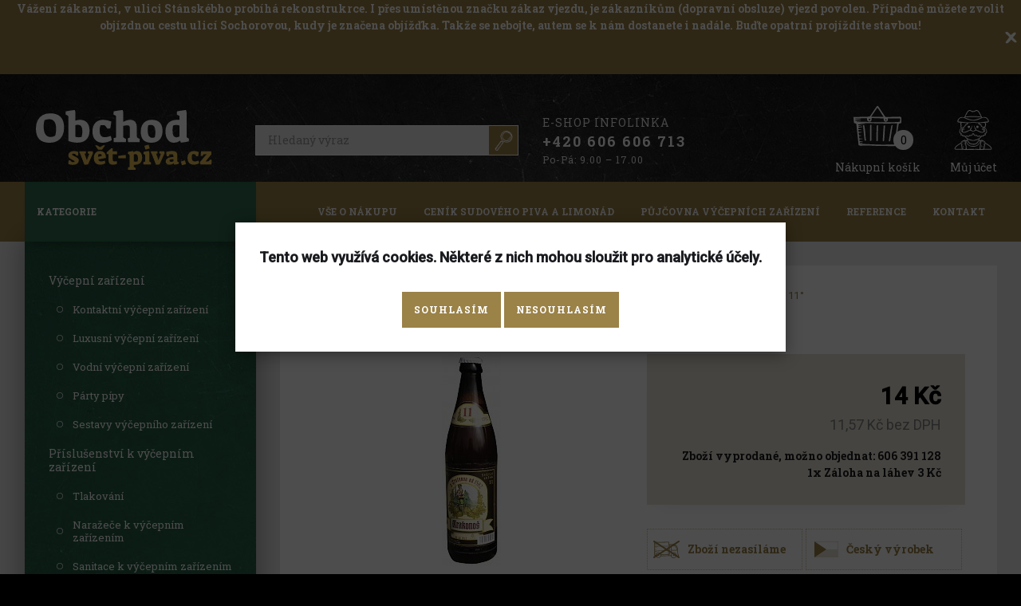

--- FILE ---
content_type: text/html; charset=UTF-8
request_url: https://obchod.svet-piva.cz/zbozi/krakonos-11%C2%B0
body_size: 6999
content:
<!DOCTYPE html>
<html data-wf-page="5d9862b7c33c896a9f714f1a" data-wf-site="5d9862b7c33c89a939714f16" xml:lang="cs" lang="cs"
    xmlns="http://www.w3.org/1999/xhtml">
<head>
    <title>Krakonoš 11° | Světlá piva lahvová česká | Obchod Svět-piva.cz</title>
<meta name="description" content="Obchod s výčepními zařízeními, pivní kosmetikou a sběratelskými předměty s pivní tématikou." />
<meta name="keywords" content="pivo, výčepní zařízení, párty pípy, půjčovna výčepních zařízení, chlazení piva, pivovar" />
<meta http-equiv="Content-Type" content="text/html; charset=utf-8" />
    <meta content="width=device-width, initial-scale=1" name="viewport">
    <link href="/data/css/simpleLightbox.min.css" rel="stylesheet" type="text/css" />
    <link href="/data/css/normalize.css" rel="stylesheet" type="text/css" />
    <link href="/data/css/webflow.css" rel="stylesheet" type="text/css" />
    <link href="/data/css/obchod-svet-piva-cz.webflow.css" rel="stylesheet" type="text/css" />
    <link href="/data/css/extras.css?20220202" rel="stylesheet" type="text/css" />
    <link href="/data/css/jquery-ui.min.css" rel="stylesheet" type="text/css" />
    <link href="/data/css/jquery-ui.structure.min.css" rel="stylesheet" type="text/css" />
    <link rel="stylesheet" href="/data/css/extras-product.css" />    <script src="https://ajax.googleapis.com/ajax/libs/webfont/1.6.26/webfont.js"></script>
    <script>WebFont.load({google:{families:["Roboto Slab:regular,700:latin-ext,latin","Roboto:regular,500:latin-ext,latin,cyrillic-ext"]}});</script>
    <!-- [if lt IE 9]><script src="https://cdnjs.cloudflare.com/ajax/libs/html5shiv/3.7.3/html5shiv.min.js"></script><![endif] -->
    <script>!function(o,c){var n=c.documentElement,t=" w-mod-";n.className+=t+"js",("ontouchstart"in o||o.DocumentTouch&&c instanceof DocumentTouch)&&(n.className+=t+"touch")}(window,document);</script>
    <link href="/data/images/favicon.ico" rel="shortcut icon" type="image/x-icon" />
    <link href="/data/images/webclip.png" rel="apple-touch-icon" />
    <meta name="verify-v1" content="j3J/GxWwOrkGbKiW3XoS8J/DiqEL/rn2OGP3tZ6DjkU=" />
    
<script>


window.dataLayer = window.dataLayer || [];

dataLayer.push({'ecommerce': {'detail': {'actionField': {'list': 'product_detail'},'products': [{'name': 'Krakonoš 11°','id': '973','price': 11.5702,'brand': 'Pivovar Krakonoš','category': 'Speciální piva/Lahvové pivo české/Světlá piva lahvová česká'}]}}});


</script>

    <script>!function(e,t,a,n,g){e[n]=e[n]||[],e[n].push({"gtm.start":(new Date).getTime(),event:"gtm.js"});var m=t.getElementsByTagName(a)[0],r=t.createElement(a);r.async=!0,r.src="https://www.googletagmanager.com/gtm.js?id=GTM-5NC3PRF",m.parentNode.insertBefore(r,m)}(window,document,"script","dataLayer");</script>



<script type="application/ld+json">
{
  "@context": "https://schema.org/",
  "@type": "WebSite",
  "name": "Obchod Svět-piva.cz",
  "url": "https://obchod.svet-piva.cz",
  "potentialAction": {
    "@type": "SearchAction",
    "target": "https://obchod.svet-piva.cz/hledat?q={search_term_string}",
    "query-input": "required name=search_term_string"
  }
}
</script>
<script type="application/ld+json">
{
  "@context": "https://schema.org",
  "@type": "Organization",
  "name": "Obchod Svět-piva.cz - MPalán s.r.o.",
  "alternateName": "Obchod Svět-piva.cz",
  "url": "https://obchod.svet-piva.cz/",
  "logo": "https://obchod.svet-piva.cz/data/images/obchod-svet-piva-logo.svg",
  "contactPoint": [{
    "@type": "ContactPoint",
    "telephone": "+420606606713",
    "contactType": "customer service",
    "areaServed": "CZ",
    "availableLanguage": "Czech"
  },{
    "@type": "ContactPoint",
    "telephone": "+420606391128",
    "contactType": "customer service",
    "areaServed": "CZ",
    "availableLanguage": "Czech"
  }]
}
</script>

</head>
<body class="body" id="body-product">
            <div class="notification-panel" data-notification-id="156"><p style="text-align: center;"><strong>Vážení  zákazníci, v ulici Stánskébho probíhá rekonstrukrce. I  přes umístěnou značku zákaz vjezdu, je zákazníkům (dopravní obsluze)  vjezd povolen. Případně můžete zvolit objízdnou cestu ulicí Sochorovou, kudy je značena objížďka. Takže se nebojte, autem se k nám dostanete i nadále. Buďte opatrní projíždíte stavbou!</strong></p>
<p> </p><a href="#" class="notification-panel-close-btn w-inline-block"></a></div>
<!-- Google Tag Manager (noscript) -->
<noscript><iframe src="https://www.googletagmanager.com/ns.html?id=GTM-5NC3PRF" height="0" width="0"
        style="display:none;visibility:hidden"></iframe></noscript>
<!-- End Google Tag Manager (noscript) -->
<div class="maxwidth header"><a href="/" class="logo w-inline-block"><img src="/data/images/obchod-svet-piva-logo.svg"
            height="75" alt="" class="logo-image"></a>
    <div class="search w-form">
        <form id="search" name="search-form" class="search-form" action="/hledat" method="get">
            <input type="text" class="input w-input" maxlength="256" name="q" placeholder="Hledaný výraz"
                id="inp_phrase" required="" value="">
                        <input type="submit" value=" " class="search-submit w-button">
        </form>
    </div>
    <p class="helpline"><span class="helpline-header">E-shop infolinka</span> <strong class="helpline-number">+420
            606 606 713</strong> <span class="helpline-time">Po-Pá: 9.00 – 17.00</span></p>

    <div class="user-panel">
              <a data-w-id="13c86df8-7ba1-07d8-2339-6dda2fb2ac84" href="/kosik" class="panel basket w-inline-block">
        <div class="user-panel-label basket-label">Nákupní košík</div>
        <div class="basket-count">0</div>
      </a>
<!-- <p id="basket"><span>V košíku máte <strong>0 ks</strong> zboží za <strong>0,00&nbsp;Kč</strong> <a href="/kosik">přejít do košíku</a></span></p> -->

        <a data-w-id="13c86df8-7ba1-07d8-2339-6dda2fb2ac89"
            href="/uzivatel/prihlaseni"
            class="panel user w-inline-block">
            <div class="user-panel-label">Můj účet</div>        </a>

        <a data-w-id="13c86df8-7ba1-07d8-2339-6dda2fb2ac8c" href="#" class="panel menu-button w-inline-block">
            <div class="user-panel-label">Menu</div>
        </a>
    </div>

    
    <div data-w-id="78357d9a-88d2-7185-1f4d-b714b43190c6" class="user-menu">
        <ul class="user-menu-list">
            <li class="user-menu-item"><a href="/uzivatel/prihlaseni" class="user-menu-link">Přihlášení</a></li>
            <li class="user-menu-item"><a href="/uzivatel/registrace" class="user-menu-link">Registrace</a></li>
            <li class="user-menu-item"><a href="/uzivatel/zapomenute-heslo" class="user-menu-link">Nevíte heslo?</a>
            </li>
            <li class="user-menu-item"><a href="/objednavka/stav/" class="user-menu-link">Stav vaší objednávky</a>
            </li>
        </ul>
    </div>
    
    <div class="mobile-nav w-clearfix"></div>

</div>

<div class="header-bottom">
    <div class="maxwidth w-clearfix">
      <ul class="subnav">
                    <li class="subnav-item"><a class="subnav-link" href="https://obchod.svet-piva.cz/vse-o-nakupu.html" title="Vše o nákupu">Vše o nákupu</a></li>
                    <li class="subnav-item"><a class="subnav-link" href="https://obchod.svet-piva.cz/download/cenik-pivo-limo.pdf" title="Ceník sudového piva a limonád">Ceník sudového piva a limonád</a></li>
                    <li class="subnav-item"><a class="subnav-link" href="https://obchod.svet-piva.cz/pujcovna-vycepnich-zarizeni.html" title="Půjčovna výčepních zařízení">Půjčovna výčepních zařízení</a></li>
                    <li class="subnav-item"><a class="subnav-link" href="https://obchod.svet-piva.cz/reference" title="Reference">Reference</a></li>
                    <li class="subnav-item"><a class="subnav-link" href="https://obchod.svet-piva.cz/kontakt.html" title="Kontakt">Kontakt</a></li>
              </ul>
    </div>
  </div>
<div class="page">
    <div class="maxwidth twocols">
        <div class="content">
            


<div class="content-inner">
<div class="breadcrumb">
    <a href="/" class="breadcrumb-link w-inline-block"><img src="/data/images/home.svg" width="16" alt="" class="breadcrumb-home-image"></a> <div class="breadcrumb-separator"> &gt; </div> <a class="breadcrumb-link" href="/kategorie/pivoteka-brno-specialni-piva">Speciální piva</a> <div class="breadcrumb-separator"> &gt; </div> <a class="breadcrumb-link" href="/kategorie/lahvove-pivo-ceske">Lahvové pivo české</a> <div class="breadcrumb-separator"> &gt; </div> <a class="breadcrumb-link" href="/kategorie/svetla-piva-lahvova-ceska">Světlá piva lahvová česká</a> <div class="breadcrumb-separator"> &gt; </div> <div class="breadcrumb-active-page">Krakonoš 11°</div></div>
  <h1>Krakonoš 11°</h1>
  <div class="cols50 w-row">
    <div class="col50 w-col w-col-6">
      <div class="product-gallery">
                    <a href="/./uploads/e/e29d9dc7f3bf68ef14360a4bfc6a6da7.jpg" class="main-image-link w-inline-block lightbox">
                      <img class="main-image" src="/./uploads/e/m_e29d9dc7f3bf68ef14360a4bfc6a6da7.jpg" alt="Krakonoš 11°" />
                    </a>

                    </div><!-- product-gallery -->

    </div><!-- class="col50 w-col w-col-6 -->

    <div class="col50 w-col w-col-6">
      <div class="add-to-basket-box">
        <p class="product-detail-price"><strong class="bold-text">14&nbsp;Kč</strong>
          <span class="product-detail-tax">11,57&nbsp;Kč bez DPH</span>        </p>

      <p class="product-stock-info out-of-stock"><strong>Zboží vyprodané, možno objednat: 606 391 128</strong></p><p class="product-stock-info out-of-stock"><strong>1x&nbsp;Záloha na láhev&nbsp;3&nbsp;Kč<br/></strong></p>

  </div> <!-- add-to-basket-box -->


      <div class="product-usp">
        <ul class="usp-list w-clearfix">
                          <li class="usp-item"><a href="#" data-open-modal="desc_bezdopravy" class="usp-link nodelivery"><span></span>Zboží nezasíláme</a></li><li class="usp-item"><a href="#" data-open-modal="desc_ceskyvyrobek" class="usp-link czechproduct"><span></span>Český výrobek</a></li>      </ul>
      <div class="uspModal" id="desc_bezdopravy"><img class="modal_heroImage" width="100" src="/data/images/no-delivery.svg" alt="Toto zboží nezasíláme" /><p><strong>Toto zboží nezasíláme</strong></p><p>Možný je pouze osobní odběr, případně rozvoz po Brně a okolí.</p></div> <div class="uspModal" id="desc_ceskyvyrobek"><img class="modal_heroImage" width="100" src="/data/images/czech-flag.svg" alt="Český výrobek" /><p><strong>Český výrobek</strong></p></div> 
  </div> <!-- product-usp -->

    </div> <!-- class="col50 w-col w-col-6 -->

  </div><!-- cols50 w-row -->

  <div data-duration-in="300" data-duration-out="100" class="product-tabs w-tabs">

    <div class="product-tabs-menu w-tab-menu">
      <a data-w-tab="Tab 1" class="product-tab-link w-inline-block w-tab-link w--current"><div>Popis</div></a>
              <a data-w-tab="Tab 2" class="product-tab-link w-inline-block w-tab-link"><div>Technické parametry</div></a>
                    <a data-w-tab="Tab 3" class="product-tab-link w-inline-block w-tab-link"><div>Související zboží</div></a>
            <a data-w-tab="Tab 4" class="product-tab-link w-inline-block w-tab-link"><div>Komentáře</div></a>
                </div>

  <div class="product-tab-contents w-tab-content">
    <!-- DESCRIPTION -->
    <div data-w-tab="Tab 1" class="product-tab-content content w-tab-pane">
        <div class="tabs-container_inner">
        <div class="tabs-container_inner2">
          <p>Světlý ležák s plně vyváženou chutí a čistým chmelovým aroma.</p>        </div>
        </div>
      </div>
    <!-- TECHNICAL PARAMS -->

        <div data-w-tab="Tab 2" class="product-tab-content content w-tab-pane">

          <table class="paramTable">

                    <tr>
            <td class="paramName">Obsah</td>
            <td class="paramVal"><a href="/hledat/tagy/id/6/value/0%2C5l">0,5l</a></td>
          </tr>
                  <tr>
            <td class="paramName">Výrobce</td>
            <td class="paramVal"><a href="/hledat/tagy/id/21/value/Pivovar+Krakono%C5%A1">Pivovar Krakonoš</a></td>
          </tr>
                  <tr>
            <td class="paramName">Alkohol</td>
            <td class="paramVal"><a href="/hledat/tagy/id/22/value/4%2C3%25">4,3%</a></td>
          </tr>
                  <tr>
            <td class="paramName">Způsob kvašení</td>
            <td class="paramVal"><a href="/hledat/tagy/id/24/value/Spodn%C4%9B+kva%C5%A1en%C3%A9">Spodně kvašené</a></td>
          </tr>
                  <tr>
            <td class="paramName">Barva</td>
            <td class="paramVal"><a href="/hledat/tagy/id/25/value/Sv%C4%9Btl%C3%A1">Světlá</a></td>
          </tr>
                  <tr>
            <td class="paramName">Země původu</td>
            <td class="paramVal"><a href="/hledat/tagy/id/26/value/%C4%8Cesk%C3%A1+republika">Česká republika</a></td>
          </tr>
                  <tr>
            <td class="paramName">Pivní styl </td>
            <td class="paramVal"><a href="/hledat/tagy/id/27/value/Le%C5%BE%C3%A1k">Ležák</a></td>
          </tr>
                  <tr>
            <td class="paramName">Balení</td>
            <td class="paramVal"><a href="/hledat/tagy/id/28/value/Sklo+0%2C5l">Sklo 0,5l</a></td>
          </tr>
                  <tr>
            <td class="paramName">Složení</td>
            <td class="paramVal"><a href="/hledat/tagy/id/30/value/Voda%2C+JE%C4%8CN%C3%9D+slad%2C+cukr%2C+chmel%2C+chmelov%C3%BD+extrakt">Voda, JEČNÝ slad, cukr, chmel, chmelový extrakt</a></td>
          </tr>
        </table>
      </div>
      
      <!-- FAVORITE PRODUCTS -->
            <div data-w-tab="Tab 3" class="product-tab-content w-tab-pane">
                <div class="products products-in-tab">
        
<div class="product-item">
    <div class="product-inner w-clearfix">
        <h2 class="product-header"><a class="product-link" href="/zbozi/krakonos-12%C2%B0" title="Krakonoš 12°">Krakonoš 12°</a></h2>
        <div class="product-image-wrap"><a href="/zbozi/krakonos-12%C2%B0" title="Krakonoš 12°">
            <img src="/./uploads/6/t_65fa98408c45258162587a5b8b3df995.jpg" alt="Krakonoš 12°" class="product-image" /></a>
        </div>
        <p class="product-annotation">Světlý ležák s výraznou hořkostí, bohatou pěnou a vysokou pitelností.</p>
        <p class="product-price">16&nbsp;Kč</p>
        <a href="/zbozi/krakonos-12%C2%B0" title="Krakonoš 12°" class="cta w-button" >Detail</a>

    </div>
</div>
<div class="product-item">
    <div class="product-inner w-clearfix">
        <h2 class="product-header"><a class="product-link" href="/zbozi/krakonos-14%C2%B0" title="Krakonoš 14°">Krakonoš 14°</a></h2>
        <div class="product-image-wrap"><a href="/zbozi/krakonos-14%C2%B0" title="Krakonoš 14°">
            <img src="/./uploads/5/t_5745d791934df7fe10b30ba2fe92f01c.jpg" alt="Krakonoš 14°" class="product-image" /></a>
        </div>
        <p class="product-annotation">Pivo Krakonoš se vyznačuje typicky hořkou chutí a sytou a trvalou pěnou.</p>
        <p class="product-price">18&nbsp;Kč</p>
        <a href="/zbozi/krakonos-14%C2%B0" title="Krakonoš 14°" class="cta w-button" >Detail</a>

    </div>
</div>        </div>
              </div>
            <!-- COMMMENTS -->
      <div data-w-tab="Tab 4" class="product-tab-content content w-tab-pane w--tab-active">
      <div class="comments"></div>
      <form class="nice" enctype="application/x-www-form-urlencoded" method="post" action=""><div class="group">
<div class="element"><label for="name" class="required">Jméno</label>

<input type="text" name="name" id="name" value="" /></div>
<div class="element">
<input type="hidden" name="zid" value="973" id="zid" /></div>
<div class="element"><label for="email" class="optional">Email (nebude zobrazen)</label>

<input type="text" name="email" id="email" value="" /></div>
<div class="element"><label for="text" class="required">Komentář</label>

<textarea name="text" id="text" rows="4" cols="80"></textarea></div>
<div class="element"><label for="link" class="required">Vyplňte prosím zde slovo &quot;svetpiva&quot; jedná se o ochranu proti spamu</label>

<input type="text" name="link" id="link" value="" /></div>
<div class="element button">
<input type="submit" name="addComment" id="addComment" value="Odeslat" /></div></div></form>            </div>
      <!-- TO DOWNLOAD -->
              </div> <!-- product-tab-contents w-tab-content -->

</div>
<!-- TABS -->


</div>
<!-- PRODUCT DETAIL -->
        </div>

                <div class="column">
            <nav class="menu box-shadow">
          <h4 class="menu-header subnav-link">Kategorie</h4>
          <ul class="menu-list">

            	<li class="menu-item">
	<a class="menu-item-link" href="/kategorie/vycepni-zarizeni" title="Výčepní zařízení">
Výčepní zařízení</a></li>
		 	 <li class="menu-item">	 
	 <ul class="menu-list submenu level-1">
				<li class="menu-item">
	<a class="menu-item-sublink" href="/kategorie/kontaktni-vycepni-zarizeni" title="Kontaktní výčepní zařízení">
Kontaktní výčepní zařízení	</a>
	</li>
	
	<li class="menu-item">
	<a class="menu-item-sublink" href="/kategorie/luxusni-vycepni-zarizeni" title="Luxusní výčepní zařízení">
Luxusní výčepní zařízení	</a>
	</li>
	
	<li class="menu-item">
	<a class="menu-item-sublink" href="/kategorie/vodni-vycepni-zarizeni" title="Vodní výčepní zařízení">
Vodní výčepní zařízení	</a>
	</li>
	
	<li class="menu-item">
	<a class="menu-item-sublink" href="/kategorie/party-pipy" title="Párty pípy">
Párty pípy	</a>
	</li>
	
	<li class="menu-item">
	<a class="menu-item-sublink" href="/kategorie/sestavy-vycepniho-zarizeni" title="Sestavy výčepního zařízení">
Sestavy výčepního zařízení	</a>
	</li>
	
		</ul>
	</li>

	
	<li class="menu-item">
	<a class="menu-item-link" href="/kategorie/prislusenstvi-k-vycepnim-zarizeni" title="Příslušenství k výčepním zařízení">
Příslušenství k výčepním zařízení</a></li>
		 	 <li class="menu-item">	 
	 <ul class="menu-list submenu level-1">
				<li class="menu-item">
	<a class="menu-item-sublink" href="/kategorie/tlakovani" title="Tlakování">
Tlakování	</a>
	</li>
	
	<li class="menu-item">
	<a class="menu-item-sublink" href="/kategorie/narazece-k-vycepnim-zarizenim" title="Naražeče k výčepním zařízením">
Naražeče k výčepním zařízením	</a>
	</li>
	
	<li class="menu-item">
	<a class="menu-item-sublink" href="/kategorie/sanitace-k-vycepnim-zarizenim" title="Sanitace k výčepním zařízením">
Sanitace k výčepním zařízením	</a>
	</li>
	
	<li class="menu-item">
	<a class="menu-item-sublink" href="/kategorie/spojovaci-material" title="Spojovací materiál">
Spojovací materiál	</a>
	</li>
	
	<li class="menu-item">
	<a class="menu-item-sublink" href="/kategorie/vycepni-kohouty" title="Výčepní kohouty">
Výčepní kohouty	</a>
	</li>
	
	<li class="menu-item">
	<a class="menu-item-sublink" href="/kategorie/chladici-smycky" title="Chladicí smyčky">
Chladicí smyčky	</a>
	</li>
	
	<li class="menu-item">
	<a class="menu-item-sublink" href="/kategorie/vycepni-stojany" title="Výčepní stojany">
Výčepní stojany	</a>
	</li>
	
	<li class="menu-item">
	<a class="menu-item-sublink" href="/kategorie/cerpadla-a-cerice" title="Čerpadla a čeřiče">
Čerpadla a čeřiče	</a>
	</li>
	
	<li class="menu-item">
	<a class="menu-item-sublink" href="/kategorie/odkapni-misky" title="Odkapní misky">
Odkapní misky	</a>
	</li>
	
	<li class="menu-item">
	<a class="menu-item-sublink" href="/kategorie/mycky-skla-a-kartace" title="Myčky skla a kartáče">
Myčky skla a kartáče	</a>
	</li>
	
	<li class="menu-item">
	<a class="menu-item-sublink" href="/kategorie/ostatni-prislusenstvi" title="Ostatní příslušenství">
Ostatní příslušenství	</a>
	</li>
	
		</ul>
	</li>

	
	<li class="menu-item">
	<a class="menu-item-link" href="/kategorie/servisni-material" title="Servisní materiál">
Servisní materiál</a></li>
		 <li class="menu-item">	 
	 <ul class="menu-list submenu level-1">
					</ul>
	</li>

	
	<li class="menu-item">
	<a class="menu-item-link" href="/kategorie/bazar-vycepni-techniky" title="Bazar výčepní techniky">
Bazar výčepní techniky</a></li>
		 <li class="menu-item">	 
	 <ul class="menu-list submenu level-1">
					</ul>
	</li>

	
	<li class="menu-item">
	<a class="menu-item-link" href="/kategorie/reklamni-predmety-pivovaru" title="Reklamní předměty pivovarů">
Reklamní předměty pivovarů</a></li>
		 	 <li class="menu-item">	 
	 <ul class="menu-list submenu level-1">
				<li class="menu-item">
	<a class="menu-item-sublink" href="/kategorie/pivni-sperky" title="Pivní šperky">
Pivní šperky	</a>
	</li>
	
	<li class="menu-item">
	<a class="menu-item-sublink" href="/kategorie/pivni-sklo" title="Pivní sklo">
Pivní sklo	</a>
	</li>
	
	<li class="menu-item">
	<a class="menu-item-sublink" href="/kategorie/plechove-cedule-pivovaru" title="Plechové cedule pivovarů">
Plechové cedule pivovarů	</a>
	</li>
	
	<li class="menu-item">
	<a class="menu-item-sublink" href="/kategorie/stojanky-na-tacky" title="Stojánky na tácky">
Stojánky na tácky	</a>
	</li>
	
	<li class="menu-item">
	<a class="menu-item-sublink" href="/kategorie/textil-a-doplnky" title="Textil a doplňky">
Textil a doplňky	</a>
	</li>
	
	<li class="menu-item">
	<a class="menu-item-sublink" href="/kategorie/otviraky" title="Otvíráky">
Otvíráky	</a>
	</li>
	
	<li class="menu-item">
	<a class="menu-item-sublink" href="/kategorie/pivni-tacky" title="Pivní tácky">
Pivní tácky	</a>
	</li>
	
		</ul>
	</li>

	
	<li class="menu-item">
	<a class="menu-item-link" href="/kategorie/pivoteka-brno-specialni-piva" title="Speciální piva">
Speciální piva</a></li>
		 	 <li class="menu-item">	 
	 <ul class="menu-list submenu level-1">
				<li class="menu-item">
	<a class="menu-item-sublink" href="/kategorie/lahvove-pivo-ceske" title="Lahvové pivo české">
Lahvové pivo české	</a>
	</li>
	
	<li class="menu-item">
	<a class="menu-item-sublink" href="/kategorie/lahvove-pivo-zahranicni" title="Lahvové pivo zahraniční">
Lahvové pivo zahraniční	</a>
	</li>
	
	<li class="menu-item">
	<a class="menu-item-sublink" href="/kategorie/pivo-v-pet-lahvich" title="Pivo v PET lahvích">
Pivo v PET lahvích	</a>
	</li>
	
	<li class="menu-item">
	<a class="menu-item-sublink" href="/kategorie/pivo-v-keg-sudech" title="Pivo v KEG sudech">
Pivo v KEG sudech	</a>
	</li>
	
	<li class="menu-item">
	<a class="menu-item-sublink" href="/kategorie/5l-soudky" title="5l soudky">
5l soudky	</a>
	</li>
	
	<li class="menu-item">
	<a class="menu-item-sublink" href="/kategorie/darkove-baleni-piv" title="Dárkové balení piv">
Dárkové balení piv	</a>
	</li>
	
	<li class="menu-item">
	<a class="menu-item-sublink" href="/kategorie/limo-v-keg-sudech" title="Limo v KEG sudech">
Limo v KEG sudech	</a>
	</li>
	
		</ul>
	</li>

	
	<li class="menu-item">
	<a class="menu-item-link" href="/kategorie/potreby-pro-domovarniky" title="Potřeby pro domovarníky">
Potřeby pro domovarníky</a></li>
		 	 <li class="menu-item">	 
	 <ul class="menu-list submenu level-1">
				<li class="menu-item">
	<a class="menu-item-sublink" href="/kategorie/pivovarske-kvasnice" title="Pivovarské kvasnice">
Pivovarské kvasnice	</a>
	</li>
	
	<li class="menu-item">
	<a class="menu-item-sublink" href="/kategorie/pivni-koncentraty" title="Pivní koncentráty">
Pivní koncentráty	</a>
	</li>
	
	<li class="menu-item">
	<a class="menu-item-sublink" href="/kategorie/kvasne-cukry-a-maltozy" title="Kvasné cukry a Maltózy">
Kvasné cukry a Maltózy	</a>
	</li>
	
	<li class="menu-item">
	<a class="menu-item-sublink" href="/kategorie/vicka-na-keg-sudy" title="Víčka na KEG sudy">
Víčka na KEG sudy	</a>
	</li>
	
	<li class="menu-item">
	<a class="menu-item-sublink" href="/kategorie/chmel" title="Chmel">
Chmel	</a>
	</li>
	
	<li class="menu-item">
	<a class="menu-item-sublink" href="/kategorie/prislusenstvi-k-vareni-piva" title="Příslušenství k vaření piva">
Příslušenství k vaření piva	</a>
	</li>
	
	<li class="menu-item">
	<a class="menu-item-sublink" href="/kategorie/plnicky-keg-sudu" title="Plničky KEG sudů">
Plničky KEG sudů	</a>
	</li>
	
	<li class="menu-item">
	<a class="menu-item-sublink" href="/kategorie/korunkove-zatky-a-zatkovacky" title="Korunkové zátky a zátkovačky">
Korunkové zátky a zátkovačky	</a>
	</li>
	
		</ul>
	</li>

	
	<li class="menu-item">
	<a class="menu-item-link" href="/kategorie/nerezove-hrnce-a-varnice" title="Nerezové hrnce a várnice">
Nerezové hrnce a várnice</a></li>
		 	 <li class="menu-item">	 
	 <ul class="menu-list submenu level-1">
				<li class="menu-item">
	<a class="menu-item-sublink" href="/kategorie/nerezove-hrnce" title="Nerezové hrnce">
Nerezové hrnce	</a>
	</li>
	
	<li class="menu-item">
	<a class="menu-item-sublink" href="/kategorie/nerezove-varnice" title="Nerezové várnice">
Nerezové várnice	</a>
	</li>
	
		</ul>
	</li>

	
	<li class="menu-item">
	<a class="menu-item-link" href="/kategorie/pivni-kosmetika" title="Pivní kosmetika">
Pivní kosmetika</a></li>
		 	 <li class="menu-item">	 
	 <ul class="menu-list submenu level-1">
				<li class="menu-item">
	<a class="menu-item-sublink" href="/kategorie/darkove-baleni-pivni-kosmetiky" title="Dárkové balení pivní kosmetiky">
Dárkové balení pivní kosmetiky	</a>
	</li>
	
		</ul>
	</li>

	
	<li class="menu-item">
	<a class="menu-item-link" href="/kategorie/pivovarnicka-literatura" title="Pivovarnická literatura">
Pivovarnická literatura</a></li>
		 <li class="menu-item">	 
	 <ul class="menu-list submenu level-1">
					</ul>
	</li>

	
	<li class="menu-item">
	<a class="menu-item-link" href="/kategorie/darkove-poukazy" title="Dárkové poukazy">
Dárkové poukazy</a></li>
		 <li class="menu-item">	 
	 <ul class="menu-list submenu level-1">
					</ul>
	</li>

	
	<li class="menu-item">
	<a class="menu-item-link" href="/kategorie/zon" title="ZON">
ZON</a></li>
		 	 <li class="menu-item">	 
	 <ul class="menu-list submenu level-1">
				<li class="menu-item">
	<a class="menu-item-sublink" href="/kategorie/sirupy-zon" title="Sirupy ZON">
Sirupy ZON	</a>
	</li>
	
	<li class="menu-item">
	<a class="menu-item-sublink" href="/kategorie/limonady-zon-sklo-0-33l" title="Limonády ZON sklo 0,33l">
Limonády ZON sklo 0,33l	</a>
	</li>
	
		</ul>
	</li>

	
	<li class="menu-item">
	<a class="menu-item-link" href="/kategorie/pochutiny" title="Pochutiny">
Pochutiny</a></li>
		 <li class="menu-item">	 
	 <ul class="menu-list submenu level-1">
					</ul>
	</li>

	
	<li class="menu-item">
	<a class="menu-item-link" href="/kategorie/129-vyrobniky-sodove-vody" title="Výrobníky sodové vody">
Výrobníky sodové vody</a></li>
		 <li class="menu-item">	 
	 <ul class="menu-list submenu level-1">
					</ul>
	</li>

	

          </ul>
</nav>

        </div>
        <div class="clear"></div>
            </div>
</div>

<footer class="footer">
    <div class="maxwidth">
        <div class="footer-beer"></div>
        <p>&copy; 2007 Svět-piva.cz | ISSN 1803-4462 | <a href="/kontakt.html" class="footer-link">Kontakt na provozovatele</a><br></p>
        <p>Zákaz prodeje alkoholických nápojů osobám mladším 18let</p>
    </div>
</footer>
<script src="/data/js/jquery-3.4.1.min.js"></script>
<script src="/data/js/webflow.js"></script>
<!-- [if lte IE 9]><script src="https://cdnjs.cloudflare.com/ajax/libs/placeholders/3.0.2/placeholders.min.js"></script><![endif] -->
<script src="/data/js/jquery-ui.min.js"></script>
<script src="/data/js/jquery.cookie.min.js"></script>
<script src="/data/js/simpleLightbox.min.js"></script>
<script src="/data/js/global.js?202207101350"></script>

<script src="/data/js/product.js"></script>

<script>
$(document).ready(function() {
    $('#link').val('svetpiva');
    $('#link').parent().hide();
    // Form Captcha
    $('#captcha').parent().hide();
    $('#captcha').val('svetpiva');
    $('form.nice dd').after('<div class="clear"></div>');

});
</script>

</body>

</html>


--- FILE ---
content_type: text/css
request_url: https://obchod.svet-piva.cz/data/css/extras.css?20220202
body_size: 3015
content:
.notification-panel {
  display:none;
}

#body-beer-offer h1, #body-beer-offer .content .content-inner p  {
  text-align: center;
  color:#fff;
  font-family:'Roboto Slab', sans-serif;
}
#body-beer-offer .content .content-inner p {
  line-height: 2;
  font-size:18px;
}
#body-beer-offer .content .content-inner {
  background: #000 url('../images/sv-background.jpg');
  color:#fff;
}

.home-banner-square.banner1.banner-beer-offer-in-category {
    min-height: 0;
    background-position: 90% 0, 0px 0px;
    padding-bottom: 30px;
}

/* Autocompete */
ul.search-suggestion {
  background: #fff;
  margin: 0;
  padding: 0;
  box-shadow: 0 0 25px 0 rgba(0, 0, 0, 0.2);
  -webkit-transition: box-shadow 100ms ease-in-out;
  transition: box-shadow 100ms ease-in-out;
  font-family: "Roboto Slab", sans-serif;
}
ul.search-suggestion li.suggestion-item {
  background: #fff;
  margin: 0;
  padding: 0;
}

ul.search-suggestion .ui-state-active {
  margin: 0;
  background: #9b8247;
  color: #fff;
}
ul.search-suggestion a.suggestion-link {
    display:block;
    overflow:hidden;
    text-decoration:none;
    padding:8px;
    border-bottom:1px solid #e8e2d4
}
ul.search-suggestion .suggestion-image-wrapper {
    display:inline;
    float:left;
    width:50px;
    height:50px;
    margin:0 10px 0 0;
    text-align: center;
    overflow:hidden;
}
ul.search-suggestion img {
    width:auto;
    height:auto;
    margin:0;
}
ul.search-suggestion .suggestion-title {
    display:inline;

}

ul.search-suggestion li.suggestion-item-more {
}

ul.search-suggestion a.suggestion-item-more-link {
  padding:0 10px;
  display: block;
  background-color: #9b8247;
  color: #fff;
  font-weight: 700;
  letter-spacing: 1px;
  text-transform: uppercase;
  text-align: center;
  text-decoration: none;
  line-height: 50px;
}
ul.search-suggestion a.suggestion-item-more-link:hover {
  background:#866c2e;
}


/* Content*/

.fleft {
  display: inline;
  float: left;
}
.fright,
.desc_image {
  display: inline;
  float: right;
}
.nofloat {
  display: block;
  width: 1px;
  height: 1px;
  overflow: hidden;
  clear: both;
}

img.inline-gallery-item {
  display: inline-block;
  margin:0 10px 10px 0;
}

ul.level-2 .menu-item-sublink {
  padding-left: 80px;
  background-position-x: 60px;
}
ul.level-3 .menu-item-sublink {
  padding-left: 100px;
  background-position-x: 80px;
}
ul.level-4 .menu-item-sublink {
  padding-left: 110px;
  background-position-x: 90px;
}

div.desc_intro p.last {
  margin-bottom: 0;
}

.mb-0 {
  margin-bottom: 0;
}

ol {
  counter-reset: item;
  margin: 0 0 15px 0;
  padding: 0;
}
ol li ol {
  margin: 15px 0 15px 30px;
  padding: 0;
}
ol li ol li ol {
  margin: 15px 0 15px 60px;
  padding: 0;
}

ol li {
  display: block;
  background: none;
  margin: 0 0 5px 0;
  padding: 0;
}
ol li:before {
  content: counters(item, ".") " ";
  counter-increment: item;
  font-weight: bold;
}

#order-agreement-notice-btn {
  padding-left: 0;
}

#order-agreement-notice {
  max-width: 1000px;
  margin: 0 auto;
  padding: 30px;
  box-shadow: 0 0 25px 0 rgba(0, 0, 0, 0.2);
  -webkit-transition: box-shadow 200ms ease-in-out;
  transition: box-shadow 200ms ease-in-out;
}

#body-other #order-agreement-notice {
  box-shadow: none;
  padding: 0;
}

#order-agreement-notice h3 {
  margin: 0 0 5px 0;
}

#order-agreement-notice > ol > li:before {
  content: "";
}

#order-agreement-notice > ol > li h3:before {
  content: counters(item, "") ". ";
}

/* Forms */
div.button,
div.button:hover {
  background: none;
  padding: 0;
}
.nice fieldset {
  border: 1px solid #9b8247;
  margin: 0 0 30px 0;
  padding: 30px;
}
.nice legend {
  padding: 8px;
  background: #9b8247;
  color: #fff;
  margin-left: 0x;
  text-transform: uppercase;
  letter-spacing: 1px;
}
.nice {
  margin: 0 0 30px 0;
  padding: 0;
}
.nice label,
.nice input,
.nice textarea,
.nice select,
div.nice span {
  padding: 8px;
  margin: 0 0 10px 0;
  display: inline-block;
}
.nice label,
.nice span.label {
  padding-left: 0;
  width: 200px;
  display: inline-block;
  text-align: left;
  cursor: pointer;
  float: left;
}
.nice span.label {
  width: 120px;
  cursor: default;
}
.nice label.required {
  font-weight: bold;
}
.nice dd,
.nice dt {
  margin-left: 0;
  display: inline-block;
  float: left;
}
#sendFilledAddress {
  margin-left: 0;
  display: inline-block;
}
.nice .element {
  overflow: hidden;
  margin: 0;
}
.nice div.noLabel {
  padding-left: 200px;
}
.nice div.element span.mceeditor table {
  margin-top: 5px;
}
.nice div.description {
  display: block;
  margin: 0 0 10px 200px;
  padding: 0;
  font-size: 85%;
  position: relative;
  top: -5px;
  left: 3px;
}
.nice div.checkbox label {
  float: right;
  width: 420px;
  margin: 0 0 8px;
  text-align: left;
}
.nice div.checkbox input {
  border: none !important;
  margin: 2px 0 8px !important;
}
.nice input[type="text"],
.nice input[type="password"],
.nice select {
  width: 300px;
  border: 1px solid #9b8247;
}
.nice input[type="radio"] {
  margin-bottom: 0;
  position: relative;
  top: 2px;
}
.nice textarea {
  width: 500px;
  height: 150px;
  border: 1px solid #9b8247;
}
.nice input[type="submit"],
a.btn,
.platba-kartou input[type="submit"] {
  font-size: 12px;
  color: #fff;
  display: inline-block;
  width: auto;
  padding: 10px;
  background-color: #9b8247;
  font-family: "Roboto Slab", sans-serif;
  font-weight: 700;
  letter-spacing: 1px;
  text-transform: uppercase;
  white-space: nowrap;
  border: 0;
  margin-left: 200px;
  cursor: pointer;
  -webkit-transition: background-color 200ms ease-in-out, opacity 200ms ease,
    color 200ms ease;
  transition: background-color 200ms ease-in-out, opacity 200ms ease,
    color 200ms ease;
}
a.btn,
.platba-kartou input[type="submit"] {
  margin-left: 0;
  text-decoration: none;
}
.nice input[type="submit"]:hover,
a.btn:hover,
.platba-kartou input[type="submit"] {
  background: #866c2e;
}
.element.button .button:hover {
  background-color: #32343a;
  color: #fff;
}
.element.button .button:active {
  background-color: #43464d;
}

.user-panel-label.logged-in {
  text-overflow: ellipsis;
  overflow: hidden;
  width: 80%;
  white-space: nowrap;
  left: 5px;
}

/* Messages */
.message_error {
  padding: 30px;
  background-color: #900;
  color: #fff;
  font-weight: 500;
}

ul.errors {
  margin: 0;
  padding: 0;
}
ul.errors li {
  padding: 15px 20px 15px 40px;
  color: #fff;
  font-weight: 500;
  background: #900 url("../images/error.svg") no-repeat 10px 50%;
  background-size: 20px;
}

.nice ul.errors {
  display: inline-block;
}
.nice ul.errors li {
  padding: 8px 8px 8px 40px;
}

.message_success {
  padding: 30px 30px 30px 80px;
  background-color: #008c48;
  background-image: url("../images/checked.svg");
  background-position: 20px 50%;
  background-size: 40px;
  background-repeat: no-repeat;
  color: #fff;
  font-weight: 500;
}
.message a,
.message_success a {
  color: #fff;
}
.message a:hover,
.message_success a:hover {
  color: #fff;
  text-decoration: none;
}
.message_notice {
  padding: 30px 30px 30px 80px;
  background-color: #9b8247;
  background-image: url("../images/information.svg");
  background-position: 20px 50%;
  background-size: 40px;
  background-repeat: no-repeat;
  color: #fff;
  font-weight: 500;
}
/* Userzone */
ul.user_adress li {
  background: #9b82475e url("../images/home-address.svg") no-repeat 15px 50%;
  background-size: 40px;
  padding: 15px 15px 15px 70px;
  margin: 0 0 1px 0;
  font-weight: 500;
}

.platba-kartou {
  background: rgba(155, 130, 71, 0.2);
  border: 1px solid #9b8247;
  margin: 0 0 30px 0;
  padding: 30px;
}
.platba-kartou p {
  margin: 0 0 10px 0;
  font-weight: bold;
}

/* my account */
table#my-account-last-orders {
  width: 100%;
  border: 0px solid #fff;
  -webkit-box-shadow: none;
  -moz-box-shadow: none;
  box-shadow: none;
}
table#my-account-last-orders th,
table#my-account-last-orders td {
  text-align: right;
}
table#my-account-last-orders .account-order-item-number {
  text-align: left;
}
table#my-account-last-orders .account-order-item-created {
  text-align: left;
}
table#my-account-last-orders .account-order-item-status {
  text-align: right;
  width: 100%;
  white-space: nowrap;
}

table {
  margin: 0 0 30px 0;
}

table th, table caption {
  padding: 10px;
  text-align: left;
  background: #e8e2d4;
  font-weight: normal;
  color: #9b8247;
  width: 50%;
  font-weight: bold;
  letter-spacing: 0.5px;
  transition: 0.2s;
}

table caption {
 width:auto;
 background:#9b8247;
 color:#fff;
}

table td {
  padding: 10px;
  text-align: left;
  border-bottom: 1px solid #e8e2d4;
  transition: 0.2s;
}

/* Pujcovna vycepnich zarizeni */
table td.rental_price {
 text-align:right;
}
table.rental_price_table {
width:100%;
}


@media (max-width: 991px) {
  ul.subcategories {
    margin-right: 0px;
    margin-left: 0px;
  }
  ul.subcategories il {
    -webkit-flex-basis: 33.33%;
    -ms-flex-preferred-size: 33.33%;
    flex-basis: 33.33%;
  }
}

@media (max-width: 575px) {
  .nice fieldset {
    padding: 15px;
  }
  .nice label {
    margin-bottom: 0;
    width: auto;
  }
  .nice dd,
  .nice dt {
    display: block;
    float:none;
  }
  .nice input label,
  .nice input[type="submit"],
  .nice div.description {
    margin-left: 0;
  }
  .nice input[type="text"],
  .nice input[type="password"],
  .nice textarea,
  .nice select {
    width: 100%;
  }
}

.uspModal {
  display: none;
}
.modalContent {
  width: 300px;
  overflow: hidden;
}
.modalContent p {
  margin: 0 0 0 120px;
}
.modal_heroImage {
  display: inline;
  float: left;
  margin: 0;
}
.slbContent {
  padding: 30px;
}

.modal-eu-cookie-bar-warning .slbContent {
  font-size: 18px;
  text-align: center;
  font-weight: bold;
  font-family: Roboto, sans-serif;
}
.modal-eu-cookie-bar-warning .slbCloseBtn {
  display: none;
}
.modal-eu-cookie-bar-warning a.btn {
  margin: 0 auto;
  padding: 15px;
}

.modal-age-warning .slbContent {
    font-size: 18px;
    text-align: center;
    font-weight: bold;
    font-family: Roboto, sans-serif;
}
.modal-age-warning .slbCloseBtn {
    display: none;
}
.modal-age-warning a.btn {
    margin: 0 auto;
    padding: 15px;
}

#jquery-overlay {
  position: absolute;
  top: 0;
  left: 0;
  z-index: 90;
  width: 100%;
  height: 500px;
}
#jquery-lightbox {
  position: absolute;
  top: 0;
  left: 0;
  width: 100%;
  z-index: 100;
  text-align: center;
  line-height: 0;
}
#jquery-lightbox a img {
  border: none;
}
#lightbox-container-image-box {
  position: relative;
  background-color: #fff;
  width: 250px;
  height: 250px;
  margin: 0 auto;
}
#lightbox-container-image {
  padding: 10px;
}
#lightbox-loading {
  position: absolute;
  top: 40%;
  left: 0%;
  height: 25%;
  width: 100%;
  text-align: center;
  line-height: 0;
}
#lightbox-image {
  max-width: 100%;
  max-height: 100%;
}
#lightbox-nav {
  position: absolute;
  top: 0;
  left: 0;
  height: 100%;
  width: 100%;
  z-index: 10;
}
#lightbox-container-image-box > #lightbox-nav {
  left: 0;
}
#lightbox-nav a {
  outline: none;
}
#lightbox-nav-btnPrev,
#lightbox-nav-btnNext {
  width: 49%;
  height: 100%;
  zoom: 1;
  display: block;
}
#lightbox-nav-btnPrev {
  left: 0;
  float: left;
}
#lightbox-nav-btnNext {
  right: 0;
  float: right;
}
#lightbox-container-image-data-box {
  -webkit-box-sizing: content-box;
  -moz-box-sizing: content-box;
  font: 10px Verdana, Helvetica, sans-serif;
  background-color: #fff;
  margin: 0 auto;
  line-height: 1.4em;
  overflow: auto;
  width: 100%;
  padding: 0 10px 0;
}
#lightbox-container-image-data {
  padding: 0 10px;
  color: #666;
}
#lightbox-container-image-data #lightbox-image-details {
  width: 70%;
  float: left;
  text-align: left;
}
#lightbox-image-details-caption {
  font-weight: bold;
}
#lightbox-image-details-currentNumber {
  display: block;
  clear: left;
  padding-bottom: 1em;
}
#lightbox-secNav-btnClose {
  width: 66px;
  float: right;
  padding-bottom: 0.7em;
}

/* carousel fotogalerie u produktu */
.jcarousel-wrapper {
  position: relative;
  margin: 10px 0;
  padding: 0 20px;
}
.jcarousel {
  position: relative;
  overflow: hidden;
}
.jcarousel ul {
  width: 20000em;
  position: relative;
  list-style: none;
  margin: 0;
  padding: 0;
}
.jcarousel li {
  float: left;
  margin: 0 2px;
  width: 68px;
  height: 68px;
  text-align: center;
}
.jcarousel .thumbnail {
  width: 68px;
  height: 68px;
  background-position: center center;
  background-size: cover;
  background-repeat: no-repeat;
}
.jcarousel-control-prev {
  position: absolute;
  display: block;
  width: 16px;
  height: 68px;
  top: 0;
  left: 0;
  background: url(../images/arrows.png) no-repeat 0px -136px;
}
.jcarousel-control-prev:hover {
  background: url(../images/arrows.png) no-repeat 0px -204px;
}
.jcarousel-control-next {
  position: absolute;
  display: block;
  width: 16px;
  height: 68px;
  top: 0;
  right: 0;
  background: url(../images/arrows.png) no-repeat 0px 0px;
}
.jcarousel-control-next:hover {
  background: url(../images/arrows.png) no-repeat 0px -68px;
}
.jcarousel-control-prev span,
.jcarousel-control-next span {
  display: none;
}
@media screen and (max-width: 1100px) {
  table#my-account-last-orders .account-order-item-status {
    white-space: normal;
  }
}

@media screen and (max-width: 670px) {
  table.responsive {
    border: 0;
  }

  table.responsive thead {
    border: none;
    clip: rect(0 0 0 0);
    height: 1px;
    margin: -1px;
    overflow: hidden;
    padding: 0;
    position: absolute;
    width: 1px;
  }

  table.responsive tr {
    display: block;
  }

  table.responsive td {
    display: block;
    text-align: right;
  }

  table.responsive td::before {
    /*
    * aria-label has no advantage, it won't be read inside a table
    content: attr(aria-label);
    */
    content: attr(data-label);
    float: left;
    font-weight: bold;
  }

  table.responsive td:last-child {
    border-bottom: 0;
  }

  .cart-item-title-image-container {
    clear: both;
    margin: 0 auto;
    text-align: center;
  }
  #table_basket img.cart-item-image {
    margin: 0 auto;
  }
  #table_basket a.cart-item-title {
    text-align: center;
  }

    table#my-account-last-orders .account-order-item-number,
    table#my-account-last-orders .account-order-item-created,
    table#my-account-last-orders .account-order-item-status {
    text-align: right;
    }
}


--- FILE ---
content_type: text/css
request_url: https://obchod.svet-piva.cz/data/css/extras-product.css
body_size: -111
content:
table.paramTable {
  margin: 0 0 30px 0;
  border-collapse: separate;
  border-spacing: 0;
  -webkit-box-shadow: 10px 10px 30px 0px rgba(0, 0, 0, 0.2);
  -moz-box-shadow: 10px 10px 30px 0px rgba(0, 0, 0, 0.2);
  box-shadow: 10px 10px 30px 0px rgba(0, 0, 0, 0.2);
  border: 30px solid #fff;
  width: 80%;
}

table.paramTable tr:hover th,
table.paramTable tr:hover td {
  background: #9b8247;
  color: #fff;
}

table.paramTable tr:hover td a {
  color: #fff;
}

table.paramTable td a {
  display: block;
  text-decoration: underline;
}

table.paramTable td a:hover {
  text-decoration: none;
}

form.comment-delete-form {
  margin-bottom: 0;
}
form.comment-delete-form #deleteComment {
  margin: 30px 0 0 0;
}

@media screen and (max-width: 670px) {
  table.paramTable {
    width: 100%;
    border: 1px solid #e8e2d4;
  }
}


--- FILE ---
content_type: image/svg+xml
request_url: https://obchod.svet-piva.cz/data/images/my-account.svg
body_size: 10082
content:
<?xml version="1.0" encoding="UTF-8"?>
<svg enable-background="new 0 0 512 512" version="1.1" viewBox="0 0 512 512" xml:space="preserve" xmlns="http://www.w3.org/2000/svg">
		<path d="m215.52 211.3c-1.84-6.996-9.397-11.339-16.07-9.847-7.166 0.312-12.332 6.239-12.855 13.712-0.616 8.807 6.463 17.744 15.876 16.052 8.571-1.541 15.302-11.353 13.049-19.917z" fill="#fff"/>
		<path d="m122.98 443.6c-0.579-2.546-1.386-6.477-4.112-7.636-0.993-0.422-2.016 0.066-2.096 1.203-0.188 2.673 0.442 5.353 0.764 7.998 0.314 2.588-0.031 6.921 2.164 8.736 0.881 0.728 2.292 0.969 3.147 0 2.299-2.607 0.82-7.28 0.133-10.301z" fill="#fff"/>
		<path d="m128.75 472.41c-0.503-3.22-0.56-7.579-2.486-10.319-1.033-1.47-2.982-1.143-3.622 0.474-1.283 3.236-0.5 7.891-0.146 11.26 0.353 3.358 0.301 7.661 3.839 9.093 0.719 0.291 1.847-0.031 2.338-0.618 2.265-2.707 0.574-6.703 0.077-9.89z" fill="#fff"/>
		<path d="m148.53 438.74c-2.719-5.02-0.576-11.424-3.538-16.386-0.966-1.618-3.589-0.954-3.575 0.968 0.043 5.958-1.016 13.001 2.005 18.403 1.861 3.328 6.921 0.363 5.108-2.985z" fill="#fff"/>
		<path d="m155.02 465.83c-0.6-3.904-0.926-8.494-3.624-11.536-0.684-0.771-2.02-0.529-2.505 0.323-2.132 3.738-1.152 8.915-0.549 13.008 0.631 4.284 1.618 7.741 4.416 11.112 0.495 0.597 1.319 0.168 1.552-0.41 1.71-4.239 1.392-8.046 0.71-12.497z"/>
		<path d="m489.32 478.68c-8.023-13.406-20.565-23.584-33.265-32.341-6.983-4.815-14.23-9.325-21.539-13.624-4.197-2.469-8.449-4.773-12.885-6.787-1.785-0.81-3.581-1.698-5.455-2.288-0.921-0.29-1.851-0.392-2.784-0.448 0.145-2.595 0.088-5.194-0.36-7.79-2.045-11.861-14.64-17.456-24.282-22.275-5.915-2.956-11.748-6.245-17.769-8.97-5.161-2.336-11.464-3.211-15.559 1.601-1.308 1.537-2.043 3.468-2.475 5.561-2.187-1.15-4.513-2.074-6.725-3.164-3.707-1.828-7.333-3.9-10.682-6.331 0.664-3.826 0.609-7.688-0.746-11.385 2.738-1.813 5.409-3.736 7.988-5.798 4.433-3.543 8.215-7.484 11.837-11.839 1.77-2.128 3.994-4.373 5.653-6.842 4.258-1.002 6.657-4.421 7.713-8.569 7.294 1.341 14.079 4.92 21.48 0.598 4.789-2.797 4.722-6.629 4.18-10.885 7.862 0.324 17.304 1.412 22.851-4.004 2.958-2.888 3.49-7.017 1.395-10.551-1.145-1.932-2.856-3.475-4.638-4.805-0.263-0.197-0.576-0.392-0.906-0.589 4.5-3.053 9.106-6.03 12.992-9.762 5.488-5.27 8.291-12.322 8.738-19.864 0.749-12.66-4.657-25.473-11.525-35.816-3.046-4.587-6.708-8.854-11.049-12.264-2.265-1.779-4.782-2.8-7.286-3.764 4.511-2.273 8.601-6.36 10.743-9.968 2.3-3.875 3.052-8.296 3.621-12.692 0.591-4.571 1.886-8.841 2.712-13.346 1.293-7.056 0.368-14.351-3.445-20.512-1.506-2.434-3.619-5.193-6.095-7.562 5.182-0.348 10.368-0.577 15.555-0.601 9.658-0.046 23.486-0.256 28.52-10.27 5.715-11.369-3.213-27.437-9.947-36.381-0.248-0.33-0.5-0.65-0.751-0.974-3.807-5.617-8.555-10.548-14.353-14.189-1.641-1.03-3.376-1.957-5.176-2.796-2.15-1.079-4.423-2.026-6.859-2.812-11.422-3.688-24.009-3.837-35.81-2.217-2.993 0.411-5.901 0.985-8.761 1.664-1.528 0.33-3.046 0.699-4.545 1.121-2.118-7.834-5.68-14.965-9.287-22.272-4.008-8.118-8.106-16.185-12.288-24.216-5.563-10.682-10.966-21.571-18.571-30.987-7.296-9.032-17.275-16.233-29.242-16.655-7.12-0.251-12.924 2.615-18.91 6.142-13.614 8.022-29.808 10.306-44.47 3.373-8.26-3.906-15.435-9.856-25.091-9.515-11.967 0.423-21.946 7.623-29.242 16.655-7.606 9.416-13.009 20.305-18.571 30.987-4.182 8.03-8.28 16.097-12.288 24.216-3.607 7.306-7.169 14.438-9.287 22.272-1.5-0.422-3.018-0.791-4.546-1.121-2.86-0.679-5.768-1.254-8.761-1.664-11.801-1.62-24.388-1.471-35.81 2.217-2.437 0.787-4.709 1.733-6.859 2.812-1.8 0.84-3.536 1.766-5.176 2.796-5.798 3.641-10.546 8.572-14.353 14.189-0.25 0.324-0.502 0.644-0.751 0.974-6.734 8.944-15.662 25.013-9.946 36.381 5.034 10.014 18.862 10.224 28.52 10.27 3.939 0.019 7.876 0.131 11.808 0.309-2.15 3.067-3.85 6.405-4.606 9.953-1.918 9.004 2.331 17.112 3.492 25.834 0.913 6.86-1.592 13.671-0.936 20.556 0.396 4.16 2.179 9.793 5.76 12.446-4.041 3.046-7.572 6.806-10.763 11.611-6.867 10.342-12.274 23.156-11.525 35.816 0.446 7.542 3.249 14.594 8.738 19.864 3.886 3.732 8.492 6.709 12.992 9.762-0.329 0.197-0.643 0.393-0.906 0.589-1.781 1.33-3.493 2.873-4.638 4.805-2.094 3.534-1.563 7.663 1.396 10.551 5.547 5.416 14.989 4.328 22.851 4.004-0.542 4.256-0.609 8.088 4.18 10.885 7.4 4.322 14.186 0.742 21.48-0.598 1.056 4.148 3.455 7.567 7.713 8.569 1.659 2.47 3.883 4.714 5.653 6.842 3.622 4.355 7.404 8.296 11.836 11.839 2.579 2.061 5.25 3.984 7.989 5.798-1.355 3.697-1.41 7.559-0.746 11.385-3.349 2.431-6.975 4.503-10.682 6.331-2.212 1.091-4.538 2.014-6.725 3.164-0.432-2.093-1.167-4.024-2.475-5.561-4.095-4.812-10.398-3.937-15.559-1.601-6.021 2.725-11.854 6.014-17.769 8.97-9.643 4.819-22.237 10.414-24.282 22.275-0.448 2.596-0.505 5.195-0.36 7.79-0.933 0.056-1.863 0.158-2.784 0.448-1.874 0.59-3.67 1.478-5.455 2.288-4.436 2.014-8.688 4.318-12.885 6.787-7.31 4.3-14.556 8.81-21.539 13.624-12.7 8.757-25.242 18.935-33.265 32.341-5.678 9.487-10.974 25.621 3.814 29.04 13.436 3.107 28.487 2.311 42.122 2.194 10.566-0.091 21.081 0.363 31.64 0.476 5.404 0.058 10.816 0.045 16.219-0.075 8.762-0.195 17.557 0.134 26.315 0.423 18.862 0.623 37.749 0.612 56.614 0.281 16.797-0.304 33.604-1e-3 50.404-0.063 8.552-0.032 17.139-0.248 25.686-0.55 12.407-0.438 24.714 0.39 37.095 0.613 8.439 0.153 16.887-0.033 25.32 0.421 4.49 0.242 8.948 0.436 13.464 0.493 4.229 0.053 8.458 0.105 12.686 0.045 6.816-0.098 13.625-0.489 20.431-0.881 1.536-0.088 3.073-0.177 4.609-0.265 4.128 0 8.314-0.477 12.436-0.715 3.505-0.203 6.721 0.311 10.201 0.274 10.559-0.113 21.074-0.567 31.64-0.476 13.636 0.117 28.686 0.913 42.122-2.194 14.791-3.421 9.495-19.554 3.817-29.041zm-79.692-288.99c-2.668 9.044-0.404 23.244-12.165 25.484-10.098 1.924-24.898-2.221-31.093-10.73-2.372-3.258-1.989-7.503-2.891-11.259-2.209-9.194-9.417-11.699-17.714-13.759-6.807-1.69-10.901-6.025-13.756-11.599 0.902 1.761 20.505-0.598 23.024-0.761 14.764-0.951 29.71-3.013 44.725-4.467 2.55 3.94 6.872 6.95 9.16 11.1 2.836 5.142 2.319 10.538 0.71 15.991zm-26.661 70.528c2.216 0.535 4.307-2.403 2.37-4.071-3.136-2.698-4.784-6.968-3.277-11.026 1.355-3.648 4.355-4.932 7.585-4.862-0.241 0.507-0.378 1.062-0.373 1.59 0.057 5.661 1.157 11.391 1.413 17.081 0.022 0.495 0.034 0.993 0.045 1.491-0.16 3.243-0.619 6.498-1.211 9.656-0.581 3.102-1.824 6.233-1.136 9.204-5.743 2.043-12.181 2.764-18.078 2.54-17.733-0.672-33.535-11.67-49.358-18.557-6.748-2.937-16.216-7.664-24.684-7.824 0.557-1.955 0.714-4.05 0.382-6.186-0.652-4.198-2.891-7.98-5.985-10.854-2.632-2.444-5.869-3.572-7.389-6.902-2.54-5.564-3.635-11.992-5.94-17.724-2.035-5.061-4.364-9.838-8.37-13.625-0.974-0.921-2.831-0.02-2.362 1.375 3.404 10.139 7.053 19.185 8.462 29.903 0.376 2.857 0.335 6.105 2.037 8.567 1.868 2.702 5.231 3.958 7.394 6.408 1.901 2.153 3.65 5.455 1.751 8.148-2.555 3.62-7.539 1.973-11.088 3.694-4.002 1.941-5.671 5.939-10.15 7.201-2.602 0.733-5.942 2.348-8.6 2.472-2.923 0.136-6.613-1.686-9.404-2.472-4.48-1.262-6.149-5.26-10.15-7.201-3.549-1.721-8.533-0.073-11.088-3.694-1.9-2.692-0.15-5.995 1.75-8.148 2.163-2.45 5.526-3.706 7.394-6.408 1.702-2.461 1.662-5.71 2.037-8.567 1.409-10.717 5.059-19.764 8.462-29.903 0.468-1.395-1.388-2.296-2.362-1.375-4.006 3.786-6.335 8.564-8.37 13.625-2.305 5.732-3.4 12.16-5.94 17.724-1.52 3.33-4.757 4.458-7.389 6.902-3.094 2.874-5.333 6.656-5.985 10.854-0.332 2.135-0.174 4.23 0.382 6.186-8.469 0.159-17.936 4.887-24.684 7.824-15.824 6.887-31.625 17.885-49.358 18.557-5.896 0.224-12.334-0.498-18.078-2.54 0.688-2.971-0.555-6.103-1.136-9.204-0.592-3.158-1.051-6.413-1.211-9.656 0.012-0.498 0.023-0.996 0.046-1.491 0.256-5.69 1.356-11.419 1.413-17.081 5e-3 -0.529-0.132-1.084-0.373-1.59 3.229-0.07 6.23 1.214 7.584 4.862 1.507 4.058-0.141 8.328-3.276 11.026-1.938 1.667 0.154 4.605 2.37 4.071 10.092-2.435 16.607-11.171 13.507-21.624-1.676-5.653-5.474-10.22-10.311-13.111 1.743-0.349 3.383-0.862 4.701-1.411 6.969-2.903 12.596-8.228 17.03-14.239 2.276-3.085 4.22-6.383 5.788-9.882 1.172-2.616 2.018-5.753 4.486-7.466 1.951-1.354 4.593-1.75 6.821-2.443 3.778-1.174 7.406-2.557 10.589-4.95 5.569-4.187 9.33-10.85 10.914-17.588 0.862-0.042 1.721-0.068 2.585-0.119 20.194-1.202 40.355-3.224 60.597-3.429 20.416-0.207 40.746 2.217 61.106 3.429 1.468 0.087 2.931 0.141 4.395 0.202-0.12 6.818 4.374 12.663 10.18 16.994 3.746 2.795 7.562 4.595 12.124 5.644 5.018 1.154 8.619 1.534 9.735 7.109 0.836 4.178 1.288 8.156 3.733 11.789 2.461 3.658 6.079 6.472 9.991 8.448 3.257 1.644 15.104 0.642 14.211 6.634-0.24 1.608-5.941 4.625-7.197 6.072-2.091 2.409-3.661 5.258-4.568 8.317-3.096 10.453 3.419 19.189 13.511 21.624zm-276.04-64c-0.482-7.012-4.362-13.872-3.736-20.935 0.48-5.421 4.57-8.949 7.709-13.021 7.774 0.653 15.534 1.503 23.275 2.439 7.714 0.932 15.357 1.893 23.117 2.391 2.595 0.167 23.488 2.553 24.344 0.741-2.745 5.808-5.73 10.018-12.672 12.29-5.461 1.788-10.745 3.155-14.306 8.029-2.365 3.237-3.328 7.122-5.055 10.687-1.854 3.827-4.185 7.46-7.026 10.628-6.964 7.765-18.108 9.68-27.485 12.966-2.444 0.857-4.733 1.8-6.899 2.847-0.514-1.323-1.252-2.524-1.914-4.017-1.088-2.451-1.096-5.016-0.94-7.651 0.342-5.802 1.99-11.545 1.588-17.394zm64.013-139.81c5.511-10.404 10.744-21.303 17.886-30.72 6.053-7.982 14.745-16.142 25.56-15.2 8.676 0.755 14.857 8.113 22.409 11.388 12.704 5.509 29.053 2.344 41.467-2.41 6.535-2.502 12.245-8.358 19.366-8.978 10.815-0.941 19.506 7.218 25.559 15.2 7.142 9.418 12.375 20.316 17.886 30.72 4.987 9.415 9.571 19.59 15.261 28.881-3.939-0.608-7.98-0.841-11.875-1.383-29.073-4.044-59.001-3.809-88.313-4.491-29.572-0.687-59.276 0.413-88.595 4.491-3.894 0.542-7.935 0.775-11.874 1.383 5.692-9.292 10.275-19.466 15.263-28.881zm-20.202 36.253c4.612 1.494 9.61 0.869 14.516 0.411 53.155-4.956 107.02-4.138 160.27-1.714 7.12 0.324 14.141 1.053 21.233 1.714 4.905 0.457 9.904 1.082 14.516-0.411 0.833 1.128 1.682 2.241 2.57 3.32-6.495 2.156-12.857 4.742-19.402 7.354-28.238 11.272-57.956 21.251-88.438 24.22-30.482-2.968-60.2-12.948-88.437-24.219-6.545-2.613-12.907-5.199-19.402-7.354 0.888-1.08 1.737-2.193 2.57-3.321zm-64.942 56.553c-4.84-0.047-9.865 0.045-14.555-1.323-3.745-1.092-5.418-3.635-5.873-6.796 0.362-1.874 1.01-3.758 1.42-5.196 1.804-6.319 4.205-12.291 7.835-17.802 9.077-13.78 24.984-19.337 40.964-20.032 5.84-0.254 11.682 0.385 17.452 1.333 11.399 3.336 21.389 9.41 32.163 14.331 25.816 11.791 52.782 19.283 81.027 21.902 3.236 0.3 6.533 0.104 9.777 0.143 27.859 0.342 56.216-7.451 81.777-18.103 3.031-1.263 6.04-2.579 9.027-3.943 10.775-4.921 20.765-10.995 32.163-14.331 5.77-0.948 11.611-1.587 17.452-1.333 15.98 0.696 31.887 6.252 40.964 20.032 3.63 5.511 6.03 11.482 7.835 17.802 0.41 1.438 1.058 3.322 1.421 5.196-0.456 3.161-2.129 5.704-5.873 6.796-4.69 1.368-9.715 1.276-14.555 1.323-6.411 0.063-12.809 0.493-19.185 1.179-16.783 1.805-33.334 5.2-50.065 7.355-16.73 2.155-33.262 2.228-50.07 1.079-16.294-1.113-33.236-3.875-49.47-3.164-17.446 0.764-34.891 1.974-52.313 3.164-16.808 1.148-33.339 1.076-50.07-1.079s-33.282-5.551-50.065-7.355c-6.373-0.685-12.771-1.115-19.183-1.178zm68.007 187.02c-0.042-0.014-0.061-0.019-0.095-0.03-0.817-0.764-0.733-3.053-0.786-4.04-0.133-2.459-2.084-4.941-4.778-4.778-5.884 0.356-11.633 3.957-17.446 3.681-2.13-0.101-3.391-0.332-3.858-1.895-0.442-1.475 0.778-4.844 0.811-6.467 0.048-2.349-2.042-4.393-4.373-4.373-6.57 0.056-14.513 2.589-20.864 0.208-3.751-1.406-2-1.993 0.677-3.38 2.671-1.384 5.701-2.59 7.71-4.92 1.629-1.889 1.981-4.848 0-6.702-4.935-4.619-10.955-7.504-16.193-11.691-5.213-4.167-7.563-9.782-8.058-16.398-0.932-12.441 4.042-26.049 11.973-35.521 5.119-6.114 12.844-11.468 20.75-11.919 0.761 0.178 1.549 0.194 2.276 9e-3 3.017 0.201 6.027 1.167 8.896 3.14 4.127 2.839 7.556 7.421 7.984 12.542 0.328 3.912-1.392 6.724-4.03 8.716 2.19-8.344-2.768-17.961-13.125-17.283-13.949 0.913-22.584 14.34-20.867 27.491 1.912 14.647 13.676 23.706 27.363 27.031 16.944 4.116 32.3-0.025 47.609-7.48 8.979-4.373 17.643-9.356 26.631-13.705 4.76-2.303 11.434-6.011 17.478-6.598 2.467 2.542 5.818 4.272 9.577 4.65 1.403 0.141 3.183-0.033 4.453 0.769 1.059 0.669 1.99 2.238 2.924 3.083 1.695 1.535 3.729 2.599 5.869 3.371 4.181 1.507 8.88 1.271 13.389 1.149 4.879-0.132 9.214 0.577 14.002-1.149 2.14-0.771 4.174-1.836 5.869-3.371 0.934-0.846 1.865-2.414 2.924-3.083 1.27-0.803 3.051-0.628 4.454-0.769 3.758-0.378 7.109-2.108 9.577-4.65 6.044 0.588 12.718 4.296 17.478 6.598 8.988 4.349 17.653 9.332 26.631 13.705 15.309 7.456 30.665 11.596 47.609 7.48 13.687-3.324 25.451-12.384 27.363-27.031 1.717-13.151-6.918-26.578-20.867-27.491-10.356-0.678-15.315 8.939-13.125 17.283-2.638-1.992-4.358-4.804-4.03-8.716 0.429-5.121 3.857-9.703 7.984-12.542 2.869-1.973 5.879-2.938 8.896-3.14 0.727 0.185 1.515 0.17 2.275-9e-3 7.907 0.451 15.631 5.806 20.75 11.919 7.931 9.472 12.905 23.08 11.973 35.521-0.496 6.617-2.845 12.231-8.058 16.398-5.238 4.187-11.258 7.071-16.193 11.691-1.981 1.854-1.629 4.813 0 6.702 2.009 2.33 5.039 3.535 7.71 4.92 2.677 1.388 4.427 1.974 0.677 3.38-6.35 2.38-14.294-0.152-20.864-0.208-2.331-0.02-4.421 2.024-4.373 4.373 0.033 1.623 1.253 4.992 0.811 6.467-0.467 1.562-1.729 1.794-3.858 1.895-5.813 0.275-11.562-3.326-17.446-3.681-2.694-0.163-4.646 2.319-4.778 4.778-0.053 0.987 0.031 3.277-0.786 4.04-0.034 0.011-0.053 0.016-0.095 0.03-1.516 0.51-4.666-1.318-6.044-1.924-4.838-2.127-9.331-4.773-14.414-6.319-1.924-0.585-3.883-1.222-5.904-0.64-3.401 0.98-3.84 4.743-6.593 6.184-4.415 2.312-11.554-1.933-14.979-4.606-3.648-2.847-6.968-6.144-10.102-9.541-2.279-2.47-5.814-1.4-7.546 0.972-4.467 6.121-14.565 0.938-18.482-3.112-0.64-0.662-1.198-1.375-1.72-2.11-0.993-4.025-4.784-8.55-7.096-11.685-2.42-3.281-5.65-6.554-10.065-6.306-5.345 0.299-9.034 5.559-11.312 9.848-0.878 1.652-1.62 3.366-2.366 5.079-1.141 1.791-2.215 3.617-3.723 5.175-3.917 4.05-14.016 9.233-18.482 3.112-1.731-2.372-5.266-3.443-7.546-0.972-3.134 3.397-6.454 6.694-10.102 9.541-3.425 2.673-10.564 6.918-14.979 4.606-2.753-1.442-3.192-5.204-6.593-6.184-2.021-0.582-3.98 0.054-5.904 0.64-5.083 1.546-9.576 4.192-14.414 6.319-1.375 0.605-4.525 2.433-6.041 1.923zm-39.987-62.578c-3.544-3.162-6.109-7.355-7.016-12.795-1.188-7.133 1.489-14.083 7.46-17.939-1.173 5.388-1.705 11.486-1.682 16.78 0.016 3.57 0.059 9.141 1.238 13.954zm283.94-30.733c5.971 3.856 8.648 10.805 7.46 17.939-0.906 5.44-3.472 9.633-7.016 12.795 1.179-4.814 1.222-10.384 1.237-13.954 0.024-5.294-0.508-11.392-1.681-16.78zm-225.31 112.02c-3.024-2.439-6.326-6.946-9.999-10.57 3.955-1.727 7.676-4.344 11.057-6.564 0.957-0.628 2.852-1.418 3.568-2.296 0.058-0.071 0.121-0.109 0.186-0.131 0.014 0.073 0.029 0.147 0.046 0.237 0.999 5.233 7.619 8.16 12.265 8.242 11.43 0.203 18.91-6.743 25.986-14.339 6.798 4.564 15.917 3.48 23.328-0.955 4.141-2.478 7.52-6.034 9.992-10.16 2.06-3.439 2.937-7.591 5.536-10.69 1.43-1.705 1.16-1.327 2.643 0.572 2.067 2.647 3.544 6.817 5.854 9.695 0.079 0.141 0.153 0.284 0.237 0.424 2.472 4.126 5.851 7.682 9.992 10.16 7.411 4.435 16.53 5.519 23.328 0.955 7.076 7.596 14.556 14.542 25.986 14.339 4.646-0.083 11.266-3.009 12.265-8.242 0.017-0.091 0.032-0.164 0.046-0.237 0.065 0.022 0.128 0.06 0.186 0.131 0.717 0.878 2.612 1.668 3.569 2.296 3.382 2.22 7.103 4.837 11.057 6.564-3.673 3.624-6.975 8.132-9.999 10.57-8.933 7.204-19.173 13.042-29.772 17.399-10.018 4.118-20.441 6.535-30.813 9.509-4.612 1.323-9.167 2.815-13.862 3.839-3.028 0.661-6.068 0.932-9.119 1.197-3.051-0.265-6.091-0.536-9.119-1.197-4.695-1.025-9.249-2.517-13.862-3.839-10.372-2.974-20.795-5.391-30.813-9.509-10.596-4.358-20.836-10.196-29.769-17.4zm157.36 18.61c-5.309 15.255-12.385 29.78-23.599 41.741-5.535 5.904-12.011 10.728-19.544 13.771-9.95 4.02-20.773 4.888-31.405 4.486-9.953-0.376-20.603-0.727-29.907-4.486-7.533-3.043-14.009-7.867-19.544-13.771-11.214-11.961-18.29-26.486-23.599-41.741 6.062 3.6 12.42 6.701 18.973 9.377 10.591 4.324 21.74 7.217 32.84 9.911 14.684 3.564 29.214 3.582 43.972 0 11.1-2.694 22.249-5.587 32.84-9.911 6.553-2.676 12.91-5.777 18.973-9.377zm-159.31 24.013c3.268-1.414 6.446-2.961 9.418-4.884 0.444 1.043 0.902 2.066 1.359 3.064 4.293 9.365 10.114 18.38 16.884 26.15 6.156 7.066 13.739 13.076 22.393 16.767 9.721 4.146 21.191 4.244 31.688 5.519 9.948 1.208 21.032 1.641 30.369-2.577 3.267-0.795 6.346-1.871 8.855-2.942 8.653-3.691 16.236-9.7 22.392-16.767 6.77-7.77 12.591-16.785 16.884-26.15 0.457-0.998 0.915-2.021 1.359-3.064 2.972 1.922 6.15 3.47 9.418 4.884 0.303 0.131 0.612 0.266 0.921 0.401-0.865 2.603-1.147 5.543-1.92 8.09-1.436 4.732-3.478 9.201-5.889 13.513-3.992 7.142-8.712 14.058-14.635 19.741-6.703 6.431-14.405 11.94-22.813 15.916-7.69 3.637-16.806 4.75-25.185 5.81-10.128 1.281-20.399 1.206-30.539 0.097-8.985-0.983-18.361-1.999-26.624-5.907-8.408-3.977-16.11-9.485-22.813-15.916-5.923-5.683-10.643-12.599-14.635-19.741-2.41-4.312-4.453-8.782-5.889-13.513-0.773-2.547-1.055-5.487-1.92-8.09 0.31-0.136 0.62-0.271 0.922-0.401zm-69.216 101.6c-10.572 7e-3 -21.1-0.518-31.676-0.168-9.005 0.299-17.955 0.511-26.962 0.221-2.961-0.095-5.925-0.138-8.878-0.388-1.37-0.116-6.248-0.19-7.08-1.306-1.583-2.125 1.531-8.126 2.482-10.079 1.872-3.844 4.276-7.457 6.971-10.769 5.386-6.622 11.925-12.345 18.736-17.45 7.486-5.611 15.401-10.716 23.314-15.701 4.388-2.764 8.856-5.396 13.364-7.959 2.222-1.263 4.549-2.369 6.751-3.659 0.419-0.246 0.812-0.52 1.194-0.803l3e-3 0.022c1.192 8.406 2.645 16.778 4.157 25.132 1.311 7.245 2.962 14.4 3.691 21.733 0.611 6.139 1.056 12.522 3.183 18.362 0.345 0.947 0.748 1.817 1.177 2.654-3.476 0.058-6.952 0.155-10.427 0.158zm61.658 1.494c-0.752 0.892-2.065 1.302-3.552 1.465-0.064-1.361-0.251-2.729-0.407-4.008-0.305-2.505-0.766-4.939-2.143-7.088-0.768-1.198-2.927-1.154-3.248 0.425-0.598 2.944-1.293 6.982-0.976 10.544-0.11-2e-3 -0.224-6e-3 -0.324-6e-3 -4.505 0.016-9.011 0.13-13.513-0.106-1.627-0.085-3.279-0.202-4.923-0.398-0.21-4.1-1.763-8.643-3.225-11.85-0.717-1.574-3.397-1.167-3.728 0.487-0.507 2.533-0.206 5.052 0.122 7.597 0.099 0.766 0.17 1.551 0.239 2.342-0.287-0.098-0.577-0.189-0.86-0.298-4.939-1.898-6.567-5.756-7.7-10.693-1.1-4.79-1.434-9.703-2.03-14.57-0.776-6.339-2.226-12.568-3.519-18.817-1.401-6.776-2.809-13.549-4.078-20.351-0.976-5.233-2.417-10.829-2.112-16.195 0.225-3.95 2.163-6.86 4.922-9.156-0.064 2.2 0.049 4.423 0.227 6.565 0.229 2.759 0.366 7.532 3.312 8.872 1.49 0.678 3.318-0.107 3.33-1.911 9e-3 -1.371-0.663-2.564-1.032-3.867-0.495-1.748-0.754-3.551-0.96-5.353-0.259-2.266-0.372-4.69-0.992-6.927 4.36-2.442 9.504-4.12 13.391-5.996 3.057-1.476 6.14-3.038 9.255-4.504-0.157 1.065-0.147 2.18-0.155 2.979-0.027 2.667-0.3 8.023 2.024 9.849 1.306 1.026 2.751 0.853 3.75-0.483 1.64-2.195 0.206-6.71-0.298-9.104-0.289-1.372-0.609-2.718-1.059-4.047-0.102-0.302-0.173-0.66-0.289-0.985 0.919-0.394 1.839-0.779 2.764-1.138 0.601-0.233 1.981-0.873 2.541-0.8 0.376 0.049 0.603 0.044 0.74 0.02-0.074 0.133-0.112 0.412 0.046 0.957 0.838 2.903 0.478 6.805 0.838 9.813 1.695 14.141 4.478 27.979 7.667 41.848 2.732 11.881 5.019 23.345 5.409 35.52 0.147 4.578-0.046 10.312 1.234 15.291 0.108 1.59 0.048 3.204-0.688 4.077zm177.42-27.27c-0.173 4.689 0.061 9.435-0.757 14.077-0.678 3.848-1.04 12.931-5.783 13.661-3.415 0.526-7.617-0.319-11.09-0.416-3.707-0.104-7.414-0.191-11.12-0.334-6.366-0.246-12.736-1.072-19.113-0.872-7.107 0.222-14.153 1.327-21.281 1.072-23.576-0.843-47.234-1.111-70.813-0.2-6.474 0.25-12.953 0.327-19.426 0.615-6.081 0.271-7.574-0.057-7.661-6.773-0.038-2.95-0.703-5.637-1.149-8.579-1.404-9.261-0.663-18.598-2.332-27.92-1.678-9.378-4.146-18.59-5.992-27.934-1.69-8.558-2.964-17.186-3.886-25.86-0.099-0.931-0.149-1.934-0.184-2.973 1.438-0.088 2.874-0.405 4.287-0.841-0.936 6.654 3.464 15.664 5.715 20.501 4.213 9.05 9.839 17.788 16.999 24.798 7.58 7.42 16.738 13.705 26.475 17.91 11.227 4.848 23.371 6.593 35.521 6.885 12.001 0.289 24.717 0.846 36.295-2.806 4.676-0.524 9.438-2.241 13.694-4.079 9.737-4.205 18.895-10.49 26.475-17.91 7.161-7.01 12.787-15.748 16.999-24.798 2.251-4.836 6.651-13.847 5.715-20.501 1.413 0.435 2.85 0.753 4.287 0.841-0.035 1.039-0.085 2.042-0.184 2.973-0.921 8.674-2.196 17.301-3.886 25.86-2.827 14.334-7.265 28.934-7.805 43.603zm54.981 1.114c-0.596 4.867-0.93 9.78-2.03 14.57-1.134 4.936-2.761 8.795-7.7 10.693-0.283 0.109-0.573 0.2-0.86 0.298 0.069-0.791 0.14-1.577 0.239-2.342 0.328-2.545 0.629-5.064 0.122-7.597-0.331-1.654-3.01-2.061-3.728-0.487-1.461 3.206-3.015 7.749-3.225 11.85-1.644 0.197-3.296 0.313-4.923 0.398-4.502 0.236-9.008 0.121-13.513 0.106-0.1 0-0.215 3e-3 -0.324 6e-3 0.317-3.561-0.378-7.6-0.975-10.544-0.321-1.578-2.48-1.623-3.248-0.425-1.377 2.148-1.838 4.583-2.143 7.088-0.156 1.279-0.343 2.647-0.407 4.008-1.487-0.163-2.8-0.573-3.552-1.465-0.736-0.873-0.796-2.487-0.692-4.074 1.28-4.979 1.087-10.713 1.233-15.291 0.39-12.175 2.677-23.638 5.409-35.52 3.189-13.869 5.971-27.708 7.667-41.848 0.361-3.008 0-6.91 0.838-9.813 0.158-0.545 0.12-0.824 0.046-0.957 0.137 0.023 0.364 0.029 0.74-0.02 0.56-0.073 1.941 0.567 2.541 0.8 0.925 0.359 1.846 0.743 2.764 1.138-0.116 0.325-0.186 0.682-0.289 0.985-0.45 1.329-0.77 2.675-1.059 4.047-0.504 2.394-1.939 6.909-0.298 9.104 0.999 1.336 2.444 1.509 3.75 0.483 2.324-1.826 2.051-7.182 2.024-9.849-8e-3 -0.799 1e-3 -1.914-0.155-2.979 3.115 1.466 6.198 3.028 9.255 4.504 3.887 1.876 9.03 3.554 13.391 5.996-0.62 2.237-0.733 4.661-0.992 6.927-0.206 1.802-0.465 3.605-0.959 5.353-0.369 1.303-1.041 2.496-1.032 3.867 0.012 1.804 1.84 2.589 3.331 1.911 2.946-1.34 3.083-6.114 3.312-8.872 0.177-2.142 0.291-4.364 0.227-6.565 2.759 2.296 4.697 5.206 4.922 9.156 0.306 5.366-1.135 10.961-2.112 16.195-1.269 6.802-2.676 13.575-4.078 20.351-1.291 6.246-2.74 12.475-3.517 18.814zm89.987 23.02c-0.832 1.116-5.709 1.19-7.08 1.306-2.953 0.25-5.918 0.293-8.878 0.388-9.007 0.29-17.956 0.078-26.962-0.221-10.576-0.351-21.103 0.175-31.676 0.168-3.475-3e-3 -6.95-0.099-10.425-0.16 0.428-0.836 0.832-1.706 1.177-2.654 2.127-5.84 2.572-12.223 3.183-18.362 0.73-7.332 2.381-14.488 3.691-21.733 1.511-8.353 2.964-16.726 4.156-25.132l3e-3 -0.022c0.383 0.283 0.775 0.557 1.194 0.803 2.202 1.29 4.529 2.396 6.751 3.659 4.508 2.563 8.976 5.195 13.364 7.959 7.912 4.985 15.827 10.089 23.314 15.701 6.811 5.105 13.35 10.828 18.736 17.45 2.694 3.313 5.099 6.925 6.97 10.769 0.951 1.955 4.066 7.957 2.482 10.081z" fill="#fff"/>
		<path d="m326.07 215.11c-0.547-7.809-5.946-14.003-13.434-14.329-6.974-1.558-14.87 2.979-16.793 10.29-2.355 8.949 4.68 19.203 13.636 20.813 9.837 1.769 17.234-7.571 16.591-16.774z" fill="#fff" />
		<path d="m395.24 437.17c-0.081-1.137-1.104-1.624-2.097-1.203-2.726 1.159-3.533 5.09-4.112 7.636-0.687 3.021-2.166 7.694 0.134 10.301 0.855 0.969 2.266 0.728 3.147 0 2.194-1.814 1.849-6.148 2.164-8.736 0.321-2.645 0.952-5.325 0.764-7.998z" fill="#fff"/>
		<path d="m389.36 462.56c-0.642-1.616-2.59-1.943-3.623-0.473-1.925 2.74-1.982 7.099-2.485 10.318-0.498 3.187-2.188 7.183 0.077 9.89 0.491 0.587 1.619 0.909 2.338 0.618 3.538-1.432 3.486-5.735 3.839-9.093 0.354-3.368 1.137-8.024-0.146-11.26z" fill="#fff"/>
		<path d="m370.58 423.32c0.013-1.923-2.61-2.586-3.575-0.969-2.962 4.962-0.819 11.366-3.538 16.386-1.813 3.349 3.247 6.313 5.108 2.986 3.021-5.401 1.962-12.445 2.005-18.403z"/>
		<path d="m363.12 454.62c-0.487-0.852-1.823-1.094-2.506-0.323-2.699 3.042-3.025 7.632-3.624 11.536-0.683 4.451-1 8.257 0.71 12.497 0.233 0.578 1.057 1.007 1.552 0.41 2.798-3.371 3.785-6.829 4.416-11.112 0.603-4.093 1.584-9.27-0.548-13.008z" fill="#fff"/>
</svg>


--- FILE ---
content_type: image/svg+xml
request_url: https://obchod.svet-piva.cz/data/images/search.svg
body_size: 1333
content:
<?xml version="1.0" encoding="UTF-8"?>
<!DOCTYPE svg  PUBLIC '-//W3C//DTD SVG 1.1//EN'  'http://www.w3.org/Graphics/SVG/1.1/DTD/svg11.dtd'>
<svg enable-background="new 0 0 64.115 64.115" version="1.1" viewBox="0 0 64.115 64.115" xml:space="preserve" xmlns="http://www.w3.org/2000/svg">
	<path d="m31.797 34.768c-0.78 0.323-1.332 0.82-0.884 1.705 0.728 1.435 0.256 2.647-0.745 3.613-4.023 3.883-6.897 8.66-10.23 13.074-2.481 3.286-4.719 6.754-7.159 10.073-0.369 0.502-1.261 0.911-1.888 0.88-2.612-0.128-4.807-1.273-6.319-3.419-1.07-1.518-0.643-3.342 0.683-5.007 3.557-4.468 7.098-8.951 10.554-13.497 1.648-2.167 3.086-4.495 4.623-6.747 1.102-1.614 2.195-3.197 4.597-2.255 0.294 0.115 1.03-0.223 1.163-0.526 0.193-0.442 0.193-1.122-0.018-1.561-1.033-2.15-2.545-4.147-3.177-6.398-1.285-4.576-1.868-9.362 0.515-13.766 6.153-11.381 18.42-14.191 28.316-6.96 5.341 3.903 7.933 9.201 8.297 15.853 0.317 5.801-2.619 9.827-6.281 13.663-3.134 3.283-7.29 3.651-11.426 4.001-3.83 0.325-7.329-0.821-10.621-2.726zm19-28.229c-0.661-1.194-1.679-1.834-3.032-1.958-0.518-0.377-1-0.816-1.558-1.12-4.858-2.644-13.955-0.42-17.225 3.315-3.155 3.605-5.409 7.381-4.927 12.473 0.338 3.573 1.46 6.752 3.276 9.771 1.019 1.695 2.097 3.409 0.432 5.233 0.843 0.977 1.365 0.772 1.814-0.107 0.428-0.839 0.893-1.659 1.395-2.586 0.624 0.345 0.97 0.547 1.326 0.731 1.611 0.837 3.146 1.92 4.852 2.453 4.188 1.308 8.343 0.307 12.457-0.655 0.39-0.091 0.772-0.328 1.094-0.579 4.998-3.911 8.385-8.613 7.443-15.407-0.214 2.868-1.345 5.456-2.749 7.864-2.578 4.42-6.605 7.108-11.649 7.341-6.165 0.284-11.544-1.819-15.132-7.259-0.678-1.029-1.758-2.085-1.817-3.172-0.155-2.867-0.242-5.846 0.374-8.618 0.724-3.258 2.842-5.754 5.605-7.891 2.83-2.189 5.771-3.187 9.208-2.842 1.955 0.195 3.883 0.661 5.824 1.005 1.01 0.655 2.02 1.31 3.029 1.964l5.166 5.976c-1.283-2.38-2.329-4.972-5.206-5.932zm-22.333 13.935c0.245 0.774 0.402 2.151 1.064 3.211 2.496 3.996 6.124 6.326 10.831 7.078 3.425 0.547 6.571 0.049 9.528-1.741 3.59-2.173 4.88-5.876 6.27-9.495 0.155-0.404-0.05-0.977-0.169-1.452-1.381-5.517-4.885-9.558-9.954-11.55-6.623-2.603-11.104-0.477-15.211 4.696-2 2.52-2.091 5.655-2.359 9.253zm-19.885 34.558c1.115 0.608 2.135 1.164 3.156 1.72-0.955 0.252-1.742 0.103-2.515-0.102-1.346-0.357-1.342-0.371-2.069 0.652 1.11 0.519 2.201 1.028 3.291 1.537-0.047 0.105-0.094 0.21-0.142 0.315-1.232-0.158-2.464-0.316-3.696-0.474 0.187 1.032 0.536 1.681 1.049 2.154 1.537 1.417 2.801 1.232 4.08-0.45 2.755-3.621 5.524-7.232 8.303-10.835 2.62-3.396 5.271-6.767 7.876-10.174 0.383-0.501 0.583-1.142 0.902-1.785-1.347-1.585-3.265-1.64-4.899-2.46-0.661 0.745-1.242 1.401-1.832 2.067 1.317 1.019 3.009 0.831 4.384 2.507-2.074-0.518-3.609-0.9-5.366-1.339-0.42 0.549-0.992 1.296-1.67 2.182 0.934 0.48 1.582 0.815 2.233 1.148 0.571 0.292 1.144 0.581 1.716 0.87-0.068 0.143-0.137 0.286-0.206 0.429-1.481-0.389-2.962-0.777-4.558-1.196-0.465 0.738-0.884 1.402-1.306 2.073 0.541 0.362 0.933 0.624 1.326 0.887-2.015 0.191-3.361 0.719-3.774 2.794 1.302 0.536 2.508 1.032 3.715 1.528-0.051 0.156-0.103 0.313-0.154 0.469-1.089-0.26-2.169-0.574-3.269-0.77-1.793-0.319-2.058-0.143-2.683 1.482 0.786 0.445 1.575 0.892 2.567 1.453-1.588 0.747-3.358-1.61-4.372 0.937 0.988 0.557 1.941 1.095 2.884 1.627-1.686 0.924-3.498-1.864-4.971 0.754z" fill="#fff"/>
	<path d="m42.491 27.364c5.695-1.113 8.85-4.285 10.223-9.685 0.506 0.632 1.033 1.009 0.982 1.274-0.217 1.121-0.368 2.37-0.98 3.277-1.535 2.273-3.492 4.186-6.07 5.297-1.158 0.5-2.381 0.907-4.155-0.163z" fill="#fff"/>
</svg>


--- FILE ---
content_type: image/svg+xml
request_url: https://obchod.svet-piva.cz/data/images/no-delivery.svg
body_size: 3640
content:
<?xml version="1.0" encoding="UTF-8"?>
<svg width="84.062" height="55.327" version="1.1" viewBox="0 0 84.062 55.327" xml:space="preserve" xmlns="http://www.w3.org/2000/svg">
	
	
	
	
	
<g transform="translate(-4.0338 -12.892)"><g transform="translate(0,-4)" fill="#9b8247" stroke-width=".8467"><path d="m54.035 28.467c0.85686 0.03471 1.5342 0.09144 2.2099 0.08552 4.0633-0.04149 8.13-0.22946 12.187-0.09229 2.143 0.07197 4.2809 0.63756 6.396 1.0956 1.5926 0.34461 2.6976 1.4631 3.5511 2.7907 0.79674 1.2379 1.5249 2.5223 2.2497 3.8051 1.3378 2.3691 1.9593 4.9532 2.0973 7.6431 0.24131 4.6941 0.42843 9.3907 0.61724 14.087 0.04234 1.0584 0.19474 1.9212 1.0152 2.8187 1.182 1.2921 1.1371 3.1243 0.99318 4.8076-0.07959 0.9246-0.87633 1.0982-1.7383 1.1312-2.1599 0.08298-4.3173 0.25062-6.5035 0.3861-1.9686 4.413-5.694 5.4155-9.8319 5.1555-3.9067-0.24639-5.7999-2.9855-6.8371-6.7524-10.6 0.35985-21.24-0.19559-32.031 0.83908-1.9567 3.9642-5.2453 5.5086-9.649 4.6822-3.4401-0.64518-5.2724-2.938-6.1309-6.197-1.2379 0.13293-2.4089 0.19982-3.5561 0.39964-1.0863 0.18966-1.5867-0.36662-1.8399-1.2599-0.13124-0.4623-0.14733-0.97032-0.1414-1.4572 0.10922-9.2629 0.2557-18.527 0.33275-27.79 0.028788-3.43-0.095677-6.8608-0.15833-10.291-0.015241-0.84077-0.082976-1.6807-0.083823-2.5223-8.467e-4 -0.88819 0.71461-1.5207 1.3344-1.182 1.8864 1.0304 3.866 0.58676 5.7736 0.57576 11.079-0.0652 22.157-0.23623 33.235-0.41488 1.6003-0.0254 3.2039-0.24046 4.794-0.45637 1.2472-0.16849 1.7002-0.01355 1.8585 1.2438 0.14817 1.171 0.05673 2.375 0.02879 3.5629-0.02117 1.0355-0.10414 2.0719-0.17188 3.3055zm-41.123 30.722c0.47584-0.68837 1.0448-1.331 1.4055-2.0761 0.67566-1.3971 1.7781-2.1167 3.2462-2.3809 1.1024-0.19728 2.1997-0.47669 3.3106-0.5656 3.5536-0.28364 6.1335 1.3141 7.5051 4.5612 0.21422 0.50633 0.40388 1.022 0.64518 1.6384 7.5492-0.24808 15.015-0.49193 22.713-0.7451-0.02879-3.4808-0.05588-6.7228-0.08467-10.076-1.4157-0.08975-2.6028-0.24724-3.7873-0.22776-6.4518 0.10838-12.905 0.21083-19.354 0.4115-5.048 0.15749-10.091 0.45637-15.136 0.68837-1.386 0.0635-2.778 0.08467-4.2276 1.0601 2.6917-0.14817 5.1437-0.2828 7.5949-0.41742 0.01355 0.14648 0.02625 0.29211 0.03895 0.43774-0.38101 0.0635-0.76034 0.13378-1.1422 0.18966-1.8704 0.27264-3.7483 0.50124-5.6094 0.82807-1.1625 0.20321-1.3818 0.96016-0.94915 2.1447 1.9787-0.01693 3.8948-0.03217 5.81-0.04826 0.0127 0.12192 0.02455 0.24385 0.03641 0.36662-1.9466 0.31666-3.894 0.63248-5.9777 0.97116 0.08975 0.88226 0.15749 1.5401 0.23538 2.2962 1.0702 0.0398 1.9728 0.07959 2.8762 0.1033 0.58846 0.01693 0.91867 0.27264 0.89835 0.89157-1.2387 0.01101-2.4783 0.02032-3.7924 0.03217 0.00762 0.88988 0.012701 1.486 0.018627 2.2327 1.1473-0.01016 2.1642-0.01863 3.2251-0.02709 0.17273-0.78743 0.33614-1.5376 0.5004-2.2895zm-3.9177-10.165c3.8017-0.15156 7.3544-0.32513 10.91-0.4242 3.5722-0.09991 7.147-0.09652 10.72-0.19305 3.5646-0.09568 7.13-0.21422 10.691-0.40557 3.5121-0.18881 7.0454-0.12192 10.624-0.46992 0.09144-4.1607 0.17781-8.0462 0.2701-12.217-2.684 0.02201-5.1166 0.12192-7.5449 0.04911-9.8048-0.2938-19.604-0.25401-29.401 0.24131-1.6765 0.08552-3.3546 0.18966-5.0252 0.36069-1.0838 0.11176-1.1295 0.77812-0.69345 1.7637 2.2505-0.01863 4.4697-0.03725 6.6898-0.05588 0.0042 0.08975 0.0093 0.18035 0.01355 0.2701-2.3318 0.26586-4.6636 0.53257-7.0776 0.8086 0.00847 1.0584 0.016087 1.922 0.024554 2.9761 2.4241 0.04488 4.7102 0.08636 6.9963 0.12785-0.0051 0.09144-0.01101 0.18289-0.01609 0.27433-2.3403 0.24046-4.6814 0.48008-7.0141 0.718 0.00762 0.92121 0.0127 1.5283 0.017781 2.1642 2.3327-0.01947 4.5552-0.0381 6.7787-0.05588 0.0025 0.07536 0.0059 0.15156 0.0093 0.22607-2.2573 0.34799-4.5146 0.69514-6.8743 1.0592-0.033021 0.91697-0.059269 1.6671-0.099064 2.7823zm0.21252-25.885c-0.2193 1.3327 0.070276 1.8763 1.138 1.8229 0.6291-0.03133 1.2633 0.02879 1.8941 0.02625 1.5537-0.0059 3.1074-0.02286 4.6611-0.03641 0.01185 0.07282 0.02286 0.14648 0.03471 0.22014-2.5265 0.29719-5.0539 0.59438-7.7236 0.90851 0.067736 0.90004 0.11769 1.5579 0.18035 2.3843 2.0261-0.01693 3.8779-0.03218 5.7296-0.04826 0.01185 0.14648 0.02455 0.29296 0.03641 0.43774-1.9 0.23708-3.7991 0.47415-5.8795 0.73324 0.049109 0.7705 0.088903 1.4106 0.13717 2.1701 2.353-0.12954 4.468-0.24724 6.5839-0.36493 0.01355 0.13378 0.02625 0.26756 0.0398 0.40218-2.2861 0.30566-4.5722 0.61301-7.4027 0.99233 0.68244 0.67482 0.93645 1.1464 1.2692 1.2116 0.88565 0.17357 1.8077 0.24893 2.712 0.22522 4.6916-0.12531 9.3814-0.34207 14.074-0.43351 4.4164-0.08552 8.8505-0.29211 13.247 8.47e-4 3.6628 0.243 7.2714 0.08213 10.898-0.2176 0.45722-0.0381 0.90089-0.25232 1.4081-0.40303 0.0025-3.5807 0.28957-7.0513-0.0508-10.392-14.468 0.12192-28.684 0.24046-42.987 0.36069zm47.949 7.3451c-0.05419 0.91867-0.116 1.469-0.11515 2.0194 0.01016 8.2782 0.04233 16.557 0.03725 24.835-0.0017 4.0134 0.12616 3.1734-3.2242 4.0176-0.06012 0.64857-0.12616 1.3564-0.18712 2.0007 2.331-0.01863 4.3927-0.03641 6.4654-0.05334 0.15833-0.62232 0.25909-1.0245 0.36323-1.4258 1.1244-4.3249 3.0261-6.528 7.7515-7.561 4.6865-1.0237 9.4119 2.3818 9.5956 7.4806 0.03472 0.96693 0.01947 1.9356 0.02879 3.0142 1.8873 0.22946 3.6544 0.22184 5.313-0.51141 0.35307-1.5401-0.1414-2.5638-1.3784-2.9677-0.27179-5.5018-0.58761-10.816-0.78066-16.135-0.14394-3.9888-1.5723-7.517-3.6518-10.812-1.182-1.872-2.684-3.4342-5.1395-3.5815-0.97032-0.05842-1.9339-0.3209-2.9033-0.3336-3.2259-0.04149-6.451-0.01185-9.6778-0.0068-0.76288 0.0017-1.5266 0.0127-2.4969 0.02117zm18.843 31.872c-0.01863-3.1997-1.972-5.2292-4.17-6.0429-2.6121-0.96778-5.2953-0.35223-7.1529 1.6612-3.0947 3.3529-3.1167 7.583-0.27772 11.039 0.41488 0.50633 1.1024 0.8323 1.7205 1.1168 1.9897 0.91613 3.9625 0.22014 5.9252-0.17273 1.6113-0.32259 2.5486-1.4462 2.966-2.9321 0.42928-1.5283 0.66804-3.1108 0.98894-4.6695zm-48.983 0.16087c-0.16426-1.0287-0.17865-2.1108-0.52411-3.0752-0.84416-2.3606-2.6527-3.6467-5.1742-3.4723-2.4944 0.17273-5.0294 0.38948-6.1868 3.3487-1.5063 3.855-0.36916 7.9209 3.1048 9.4856 3.2962 1.4851 5.5408 0.75864 7.4247-1.7044 1.0355-1.3522 1.2912-2.9135 1.3556-4.5823zm2.0981 1.4428c7.5441-0.06266 14.991-0.12531 22.542-0.18881-0.0076-0.83908-0.0127-1.491-0.01863-2.2946-0.54273 0.0051-0.95169 8.46e-4 -1.3606 0.0127-6.2258 0.18797-12.452 0.37085-18.678 0.57576-0.62317 0.02032-1.248 0.15241-1.861 0.28195-0.84162 0.17865-0.88395 0.76372-0.62317 1.613zm25.062-4.8457c0.16426 0.02032 0.33021 0.04149 0.49532 0.06181 0.16341-0.3463 0.43266-0.68075 0.47161-1.0406 0.13462-1.2523 0.25994-2.5122 0.26417-3.7687 0.01863-6.2325 0.0059-12.466-0.01524-18.698-0.0042-1.4004-0.05757-2.8043-0.13886-4.203-0.03895-0.65704-0.35731-1.0491-1.2836-0.62571 0.0076 8.9335-0.9356 17.923-0.13462 26.933 0.04064 0.45298 0.22353 0.89411 0.34122 1.3412zm-41.712 4.1827c-0.0508-0.31413-0.08298-0.6926-0.11684-0.6926-0.961-0.0051-1.922 0.02794-2.883 0.05419 0.00593 0.10838 0.011854 0.21676 0.017781 0.32513 0.9356 0.09822 1.8721 0.19643 2.9821 0.31328z"/><path d="m59.981 40.464c-0.01778-2.0981-0.02371-4.1954-0.05503-6.2927-0.02963-1.9576 0.29211-2.3267 2.2565-2.3013 3.3555 0.04488 6.7152 0.05419 10.063 0.24808 0.88819 0.0525 1.9271 0.5258 2.5774 1.1439 3.673 3.4859 4.9159 7.9844 5.004 12.883 0.03471 1.9542-0.29211 2.2827-2.3369 2.3496-2.0973 0.06773-4.2022 0.08213-6.2969-0.01609-3.2826-0.15325-6.556-0.45383-9.8285 0.17696-1.0702 0.20575-1.4004-0.1922-1.4208-1.4834-0.03387-2.2361-0.04149-4.4723-0.06012-6.7084 0.03302 8.46e-4 0.0652 0 0.09737 0zm18.175 5.8651c-0.0068-0.76626 0.02286-1.3835-0.02201-1.9948-0.23792-3.2276-1.4123-6.042-3.4291-8.6084-0.96778-1.2311-2.0067-1.8483-3.4935-1.9144-1.9593-0.08806-3.9177-0.20829-5.8769-0.29804-1.1786-0.05334-2.3479-0.02455-3.2886 0.48346-0.08552 2.209-0.23538 4.2335-0.22014 6.2571 0.01609 2.0499-0.16934 4.1293 0.3336 6.4417 5.3223-0.7307 10.486 0.74764 15.997-0.36662z"/><path d="m63.011 49.994c0.22522 0.54104 0.45214 1.0855 0.70445 1.6926-1.1439 0.58084-2.2006 0.28449-3.2005 0.21083-0.27179-0.01947-0.63079-0.69091-0.68583-1.099-0.02963-0.22353 0.46399-0.70107 0.7705-0.74848 0.74933-0.11684 1.5274-0.04911 2.4114-0.05588z"/><path d="m69.28 65.543c-0.97032 0.07451-1.6604-0.41319-2.1142-1.4707-0.38609-0.89919-0.05757-1.5054 0.51987-2.0609 1.0491-1.0067 3.8389-0.18627 4.2276 1.2176 0.36069 1.298-0.69091 2.2776-2.6332 2.314z"/><path d="m20.609 65.114c-1.4208 0.01016-2.0913-0.67397-2.1582-2.2006-0.05165-1.1845 1.0499-2.1125 2.5333-2.132 1.2633-0.01778 2.1311 0.83484 2.0913 2.0541-0.04572 1.3429-1.0482 2.2683-2.4664 2.2785z"/></g></g><g transform="translate(-4.0338 -12.892)"><g transform="matrix(.94388 0 0 .94388 2.5851 2.2682)" fill="none" stroke="#9b8247" stroke-linecap="round" stroke-linejoin="round" stroke-width="5.0683"><path d="m4.0996 13.81 83.93 53.215"/><path d="m88.03 13.81-83.93 53.215"/></g></g></svg>


--- FILE ---
content_type: image/svg+xml
request_url: https://obchod.svet-piva.cz/data/images/circle.svg
body_size: -136
content:
<?xml version="1.0" encoding="iso-8859-1"?>
<svg version="1.1" id="Layer_1" xmlns="http://www.w3.org/2000/svg" xmlns:xlink="http://www.w3.org/1999/xlink" x="0px" y="0px"
	 viewBox="0 0 512 512" style="enable-background:new 0 0 512 512;" xml:space="preserve">
		<path d="M256,0C114.618,0,0,114.618,0,256s114.618,256,256,256s256-114.618,256-256S397.382,0,256,0z M256,469.333
			c-117.818,0-213.333-95.515-213.333-213.333S138.182,42.667,256,42.667S469.333,138.182,469.333,256S373.818,469.333,256,469.333z
			" fill="white"/>

</svg>


--- FILE ---
content_type: application/javascript
request_url: https://obchod.svet-piva.cz/data/js/global.js?202207101350
body_size: 3210
content:
var disclaimer = "*** Varování!***\n\Vstupujete na stránky s prodejem alkoholu.\n\Kliknutím na tlačítko \"OK\" prohlašuji:\n\ 1) jsem dospělý, starší 18ti let\n\ 2) nepřipustím, aby ke zde uvedeným datům přistupoval kdokoli nezpůsobilý či nezletilý";
var ageControl;

function setCookie(cname, cvalue) {
    document.cookie = cname + "=" + cvalue;
}

function getCookie(cname) {
    var name = cname + "=";
    var ca = document.cookie.split(';');
    for (var i = 0; i < ca.length; i++) {
        var c = ca[i].trim();
        if (c.indexOf(name) == 0) return c.substring(name.length, c.length);
    }
    return "";
}

jQuery.fn.outerHTML = function() {
  return jQuery("<div />")
    .append(this.eq(0).clone())
    .html();
};

/**
 * Scrolls the container to the target position minus the offset
 *
 * @param target    - the destination to scroll to, can be a jQuery object
 *                    jQuery selector, or numeric position
 * @param offset    - the offset in pixels from the target position, e.g.
 *                    pass -80 to scroll to 80 pixels above the target
 * @param speed     - the scroll speed in milliseconds, or one of the
 *                    strings "fast" or "slow". default: 500
 * @param container - a jQuery object or selector for the container to
 *                    be scrolled. default: "html, body"
 */
jQuery.scrollTo = function(target, offset, speed, container) {
  if (isNaN(target)) {
    if (!(target instanceof jQuery)) target = $(target);

    target = parseInt(target.offset().top);
  }

  container = container || "html, body";
  if (!(container instanceof jQuery)) container = $(container);

  speed = speed || 500;
  offset = offset || 0;

  container.animate(
    {
      scrollTop: target + offset
    },
    speed
  );
};



function gaChangeCart(type,product) {

  product = {
      'products': [product]
  }

  if(type=='add') {
    dataLayer.push({'event': 'addToCart','ecommerce': {'currencyCode': 'CZK','add': product}});
  } else if (type=='rem') {
    dataLayer.push({ 'event': 'removeFromCart', 'ecommerce': { 'currencyCode': 'CZK', 'remove': product } });
  } else {
  }

};

function arrayLookup(array, prop, val) {
    for (var i = 0, len = array.length; i < len; i++) {

        if (array[i].hasOwnProperty(prop) && array[i][prop] == val) {
            return array[i];
        }
    }
    return null;
}


function getItemFromDataLayer(itemId,dataLayerProducts) {
    arrayLookup(dataLayerProducts, 'id', itemId);
}


// Tracking Google Analytics Events

function trackEvent(e, t, i, n) {
  void 0 == i && (i = ""),
    void 0 == n && (n = ""),
    dataLayer.push({
      event: "gaEvent",
      eventCategory: e,
      eventAction: t,
      eventLabel: i,
      eventNonInteraction: n
    });
};






$(document).ready(function() {

    // EU cookie bar
    euCookieBarControl = new SimpleLightbox({
        closeOnOverlayClick: false,
        closeOnEscapeKey: false,
        elementClass: 'slbContentEl modal-eu-cookie-bar-warning'
    });
    euCookieBarControl.setContent("<div><p>Tento web využívá cookies. Některé z nich mohou sloužit pro analytické účely.</p><a class=\"btn\" href=\'#\' onclick=\"euCookieBarControl.destroy();var date = new Date();date.setFullYear(date.getFullYear() + 10);setCookie('eu-cookie-bar', '1; path=/; expires=' + date.toGMTString());var visited_cookie = getCookie('alkohol'); if (!visited_cookie) { ageControl.show(); }\">Souhlasím</a> <a class=\"btn\" href=\'#\' onclick=\"euCookieBarControl.destroy();var date = new Date();date.setFullYear(date.getFullYear() + 10);setCookie('eu-cookie-bar', '1; path=/; expires=' + date.toGMTString());var visited_cookie = getCookie('alkohol'); if (!visited_cookie) { ageControl.show(); }\">Nesouhlasím</a></div>");

    // age control
    ageControl = new SimpleLightbox({
        closeOnOverlayClick: false,
        closeOnEscapeKey: false,
        elementClass: 'slbContentEl modal-age-warning'
    });
    ageControl.setContent("<div><p>POKRAČOVÁNÍM POTVRZUJI, ŽE JSEM STARŠÍ 18 LET</p><a class=\"btn\" href=\'#\' onclick=\"ageControl.destroy();setCookie('alkohol', 1);\">Pokračovat</a></div>");

    // dovolená
    // vacationControl = new SimpleLightbox({
    //     closeOnOverlayClick: false,
    //     closeOnEscapeKey: false,
    //     elementClass: 'slbContentEl modal-vacation-warning'
    // });
    // vacationControl.setContent("<div><p>*** DOVOLENÁ 4.-8. července 2022 ***</p>\n" +
    //     "<p>Vaše objednávky budou expedovány a řešeny v týdnu od 11.července.</p>\n" +
    //     "<p>Děkujeme za pochopení.</p><a class=\"btn\" href=\'#\' onclick=\"vacationControl.destroy();setCookie('vacation', 1);\">Pokračovat</a></div>");

    var eu_cookie = getCookie('eu-cookie-bar');
    if (!eu_cookie) {
        euCookieBarControl.show();
    } else {
        var visited_cookie = getCookie('alkohol');
        if (!visited_cookie) {
            ageControl.show();
        // } else {
        //     var vacation_cookie = getCookie('vacation');
        //     if (!vacation_cookie) {
        //         vacationControl.show();
        //     }
        }
    }


    // simplelightbox
    $('.contact-gallery a').simpleLightbox();



    // Search Autocompete
    $("#inp_phrase").autocomplete({
        source: "/search/autocomplete/",
        classes: {
            "ui-autocomplete": "search-suggestion"
        },
      open: function (event, ui) {
        $("<li class=\"suggestion-item suggestion-item-more\"><a class=\"suggestion-item-more-link\" href=\"#\">Zobrazit všechny výsledky</a></li>").appendTo(".search-suggestion");
      },
    }).autocomplete("instance")._renderItem = function(ul, item) {
        return $('<li class="suggestion-item">')
            .data( "item.autocomplete", item )
            .append("<a class=\"suggestion-link\" href=\"" + item.url + "\"><span class=\"suggestion-image-wrapper\">" + item.label +"</span><span class=\"suggestion-title\">"+item.value+"</span></a>")
            .appendTo( ul );
     };

  $(document).on("click", "a.suggestion-item-more-link", function () {
    $("#search").submit();
  });

  // notification bar
  if ($.cookie('notification-panel-hidden') == $(".notification-panel").data("notification-id")) {
    $(".notification-panel").hide();
  } else {
    $(".notification-panel").show();
  }
  $(".notification-panel-close-btn").click(function () {
    var date = new Date();
    $.cookie('notification-panel-hidden', $(".notification-panel").data("notification-id"));
    $(".notification-panel").hide("slow");
  });





  // Create mobile menu copying elms
  $(".search").clone().appendTo(".mobile-nav").addClass("mobile");
  $("nav.menu").clone().appendTo(".mobile-nav").addClass("mobile");
  //$("nav.menu").append("<h4 class=\"menu-header subnav-link\">Menu</h4>");
    $("ul.subnav").clone().appendTo(".mobile-nav");


  $("ul.subcategories").appendTo("#subcategories-wrapper");
  $("ul.subcategories").addClass("subcategory");
  $("ul.subcategories li").addClass("subcategory-item");
  $("ul.subcategories li a").addClass("subcategory-item-link w-inline-block");
  $("ul.subcategories li img").addClass("subcategory-image");
  $("ul.subcategories li span").addClass("subcategory-text");
    $("ul.subcategories li span.subcategory-text").replaceWith(function () {
        return "<div class=\"subcategory-text\">" + this.innerHTML + "</div>";
    });
  $("ul.subcategories li img").wrap(
    "<div class='subcategory-image-cointainer'></div>"
  );
  //$("ul.subcategories").css("display", "flex");
  $(".desc_intro p")
    .last()
    .addClass("last");

  // Category Product Box
  $(".product-item").on("click", function() {
    window.location = $(this)
      .find("a.product-link")
      .attr("href");
  });

  $("td.cart-item-count input[name='count']").change(function() {
    $(this)
      .closest("form")
      .submit();
  });

  $("#form-voucher").hide();

  $("#order-voucher-btn").click(function() {
    $("#form-voucher").slideToggle();
  });

  $("#order-note-btn").click(function() {
    $("#element-order-note").slideToggle();
  });

  $("#order-new-address-btn").click(function() {
    $("#basket-address-new").slideToggle();
  });

  if ($("#table_basket").hasClass("haskeg")) {
    $("#order-note-btn").hide();
  } else {
    $("#element-order-note").hide();
  }

  $("#sendSelectedAddress").appendTo("#basket-address-next-btn-container");
  $("#basket-addres-prev-next").appendTo("#basket-address-choose form");
  // new address
  $("#sendFilledAddress").appendTo("#basket-address-new-next-btn-container");
  $("#basket-addres-new-prev-next").appendTo("#basket-address-new form");

  $(".delivery-item").click(function() {
    $(this)
      .find("input[type='radio']")
      .prop("checked", "checked");
  });

  $("#addressId").change(function() {
    if ($(this).val() == "fill") {
      $("#basket-address-new").slideDown();
      $.scrollTo("#basket-address-new");
    }
  });

  $("#order-agreement-notice-btn").click(function() {
    $("#order-agreement-notice").slideToggle();
    $.scrollTo("#order-agreement-notice");
  });

  $("form.nice .group dd").after('<div class="nofloat"></div>');

  $("#sendSelectedAddress").appendTo("#basket-address-next-btn-container");

  $("#fieldset-address")
    .parent()
    .prev()
    .insertAfter("#fieldset-address");

  $("#basket-address-new #fieldset-company").before(
    '<h3 class="basket-address-collapse-header"><a href="#" id="basket-selector-company-address">Firemní údaje<i class="icon_arrow material-icons">arrow_drop_down</i></a></h3>'
  );

  $("#basket-selector-company-address").click(function() {
    $(this)
      .find(".icon_arrow")
      .toggleClass("selected");
    $("#basket-address-new #fieldset-company").toggle("slow");
  });

  $("#basket-address-new #fieldset-address_shipping").before(
    '<h3 class="basket-address-collapse-header"><a href="#" id="basket-selector-shipping-address">Fakturační adresa<i class="icon_arrow material-icons">arrow_drop_down</i></a></h3>'
  );

  $("#basket-selector-shipping-address").click(function() {
    $(this)
      .find(".icon_arrow")
      .toggleClass("selected");
    $("#basket-address-new #fieldset-address_shipping").toggle("slow");
  });

    // special page
  if (window.location.href.indexOf("aktualni-nabidka-piv-v-lednici.html") != -1) {
    $("body").attr("id","body-beer-offer");
  }




  $(window).resize(function() {
    if ($(window).width() <= 470) {
      // CART - ADDRESS
      $("#sendFilledAddress").val("Pokračovat [3/4]");
      $("#sendSelectedAddress").val("Pokračovat [3/4]");
    } else {
      $("#sendFilledAddress").val("Pokračovat v objednávce [3/4]");
      $("#sendSelectedAddress").val("Pokračovat v objednávce [3/4]");
    }
  });
  $(window).width(function() {
    if ($(window).width() <= 470) {
      // CART - ADDRESS
      $("#sendFilledAddress").val("Pokračovat [3/4]");
      $("#sendSelectedAddress").val("Pokračovat [3/4]");
    } else {
      $("#sendFilledAddress").val("Pokračovat v objednávce [3/4]");
      $("#sendSelectedAddress").val("Pokračovat v objednávce [3/4]");
    }
  });
  // Pujcovna
    $("a.btn-reservation").click(function() {
        $(this).closest(".reservation-block").find(".message").toggle("slow");
  });
});


--- FILE ---
content_type: image/svg+xml
request_url: https://obchod.svet-piva.cz/data/images/menu.svg
body_size: -138
content:
<?xml version="1.0" encoding="UTF-8"?>
<!DOCTYPE svg  PUBLIC '-//W3C//DTD SVG 1.1//EN'  'http://www.w3.org/Graphics/SVG/1.1/DTD/svg11.dtd'>
<svg enable-background="new 0 0 32 32" version="1.1" viewBox="0 0 32 32" xml:space="preserve" xmlns="http://www.w3.org/2000/svg"><path fill="#ffffff" d="m4 10h24c1.104 0 2-0.896 2-2s-0.896-2-2-2h-24c-1.104 0-2 0.896-2 2s0.896 2 2 2zm24 4h-24c-1.104 0-2 0.896-2 2s0.896 2 2 2h24c1.104 0 2-0.896 2-2s-0.896-2-2-2zm0 8h-24c-1.104 0-2 0.896-2 2s0.896 2 2 2h24c1.104 0 2-0.896 2-2s-0.896-2-2-2z"/></svg>


--- FILE ---
content_type: image/svg+xml
request_url: https://obchod.svet-piva.cz/data/images/czech-flag.svg
body_size: -252
content:
<?xml version="1.0" encoding="UTF-8"?>
<svg version="1.0" xmlns="http://www.w3.org/2000/svg" width="900" height="600">
<rect width="900" height="600" style="fill:#fff;stroke-width:12;stroke:#9b8247"/>
<rect y="300" width="894" height="294" fill="#e8e2d4"/>
<path d="M 450,300 0,0 V 600 z" fill="#9b8247"/>
</svg>

--- FILE ---
content_type: image/svg+xml
request_url: https://obchod.svet-piva.cz/data/images/error.svg
body_size: 408
content:
<?xml version="1.0" encoding="iso-8859-1"?>
<!DOCTYPE svg PUBLIC "-//W3C//DTD SVG 1.1//EN" "http://www.w3.org/Graphics/SVG/1.1/DTD/svg11.dtd">
<svg version="1.1" xmlns="http://www.w3.org/2000/svg" xmlns:xlink="http://www.w3.org/1999/xlink" x="0px" y="0px"
	 width="311.599px" height="311.599px" viewBox="0 0 311.599 311.599" style="enable-background:new 0 0 311.599 311.599;"
	 xml:space="preserve">
	<path d="M281.305,232.004c-21.42-25.092-48.96-44.063-70.992-68.544c-2.448-2.447-4.284-4.896-6.732-7.344
		c20.809-24.479,42.841-48.959,64.261-73.439c11.628-12.852,25.704-44.064,3.06-55.692c-23.868-12.24-46.512,4.284-64.872,18.972
		c-18.972,15.3-36.72,32.436-52.632,50.184c-17.748-20.808-36.108-41.004-56.304-59.976C82.404,22.701,43.236-14.631,21.205,6.177
		c-21.42,18.972-4.284,49.572,12.24,65.484c1.836,1.836,4.284,2.448,6.732,1.836c26.928,21.42,49.572,46.512,71.604,72.828
		c-28.152,36.719-53.856,75.276-82.008,110.772c-1.224,1.224-1.224,2.447-1.224,4.283c-11.628,8.568-17.748,28.152-7.344,39.168
		c19.584,20.809,44.676,8.568,63.648-6.731c29.988-23.256,54.468-56.304,78.336-87.517c18.36,20.196,37.332,39.168,59.364,55.692
		c17.748,13.464,45.899,33.66,68.544,20.196C312.517,269.948,291.708,243.632,281.305,232.004z M117.289,89.409
		c0-1.224-0.612-2.448-1.224-3.06c-2.448-3.06-5.508-6.732-7.956-10.404v-0.612c4.896,6.12,9.792,12.852,14.688,18.972
		C120.96,93.081,119.125,91.245,117.289,89.409z M180.324,93.081c-1.836,1.836-3.06,4.284-4.896,6.12
		c-1.836,1.224-4.284,3.06-6.12,4.284c3.672-3.672,7.344-7.956,11.016-11.628C180.324,92.469,180.324,92.469,180.324,93.081z" fill="#ffffff"/>
</svg>


--- FILE ---
content_type: application/javascript
request_url: https://obchod.svet-piva.cz/data/js/product.js
body_size: -104
content:
$(document).ready(function() {

    $(".cta-add-to-basket").on('click', function () {
        product = dataLayer[0].ecommerce.detail.products[0];
        product.quantity = document.getElementById("BasketCount").value;
        gaChangeCart("add", product);
    });


        $('a.lightbox').simpleLightbox();

        $('a[data-open-modal]').on('click', function() {
            contentElm = "#"+$(this).attr('data-open-modal');
            contentElmInner = $(".product-usp").find(contentElm)[0].innerHTML;
            contentElmInner = "<div class='modalContent'>"+contentElmInner+"</div>";
            SimpleLightbox.open({
                content: contentElmInner,
                elementClass: 'slbContentEl'
            });
        });
});
